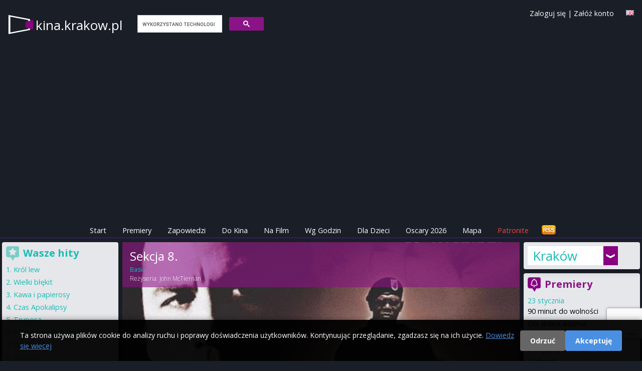

--- FILE ---
content_type: text/html; charset=utf-8
request_url: https://www.kina.krakow.pl/film/sekcja-8.html
body_size: 79494
content:
<!DOCTYPE html>
<html>
<head>
  <title>
    Sekcja 8. - kina.krakow.pl
  </title>

  <meta name="viewport" content="width=device-width, initial-scale=1.0">

  <!-- Resource hints to reduce CLS -->
  <link rel="preconnect" href="https://fonts.googleapis.com">
  <link rel="preconnect" href="https://fonts.gstatic.com" crossorigin>
  <link rel="preconnect" href="https://cdn.jsdelivr.net">
  <link rel="preconnect" href="https://cdnjs.cloudflare.com">
  <link rel="preconnect" href="https://www.google.com">

  <link href="https://cdn.jsdelivr.net/npm/tailwindcss@2.2.19/dist/tailwind.min.css" rel="stylesheet"/>
  <link href="https://cdnjs.cloudflare.com/ajax/libs/font-awesome/6.5.1/css/all.min.css" rel="stylesheet" crossorigin="anonymous"/>

  <link rel="icon" type="image/x-icon" href="https://as.repertuary.pl/favicon.ico" />
    <link href="https://www.kina.krakow.pl/film/sekcja-8.html" rel="canonical"/>
      <link href="/film/sekcja-8.html" hreflang="pl" rel="alternate"/>
      <link href="/en/film/sekcja-8.html" hreflang="en" rel="alternate"/>
      <meta content="all, follow" name="robots"/>
    <link href="/zapowiedzi.atom" rel="alternate" title="Premiery filmowe w Polsce" type="application/atom+xml"/>
  <link rel="stylesheet" href="https://as.repertuary.pl/assets/application_modern-7c536334ed5a081e02116d8a1571dbc73e7ebb547d21efb0a55ed5f3690587a2.css" media="all" />
  <meta charset="UTF-8">
  <meta content="pl" name="Language"/>
  <meta content="pl" http-equiv="Content-Language"/>
  <meta content="Sekcja 8.,Basic,w Krakowie,Kraków,repertuar,kino,repertuar kin,film,cinema" name="keywords"/>
  <link href="/images/k2.ico" rel="SHORTCUT ICON"/>
  <meta content="Maciej Książek, Szymon Kurcab" name="Author"/>
  <meta content="Ruby on Rails" name="Generator"/>
  <meta content="none" name="msapplication-config"/>

    <!-- Google tag (gtag.js) with Consent Mode v2 -->
  <script>
      window.dataLayer = window.dataLayer || [];
      function gtag(){dataLayer.push(arguments);}

      // Set default consent mode (before loading gtag)
      gtag('consent', 'default', {
        'analytics_storage': 'denied',
        'ad_storage': 'denied',
        'ad_user_data': 'denied',
        'ad_personalization': 'denied',
        'wait_for_update': 2000
      });

      // Check for existing consent on page load
      var consentCookie = document.cookie.split(';').find(function(c) { return c.trim().startsWith('cookie_consent='); });
      if (consentCookie) {
        var consent = consentCookie.split('=')[1];
        if (consent === 'accepted') {
          gtag('consent', 'update', {
            'analytics_storage': 'granted',
            'ad_storage': 'granted',
            'ad_user_data': 'granted',
            'ad_personalization': 'granted'
          });
        }
      }

      gtag('js', new Date());
      gtag('config', 'G-6W7E8FDW37');
  </script>
  <script async src="https://www.googletagmanager.com/gtag/js?id=G-6W7E8FDW37"></script>


      <!-- ads_provider_key: fatchilli-->
        <!-- fatchilli as Ads provider -->
        <!--Google GPT/ADM code Fatchilli -->
<script type="text/javascript" async="async" src="https://securepubads.g.doubleclick.net/tag/js/gpt.js"></script>
<script type="text/javascript">
    window.googletag = window.googletag || { cmd: [] };
    window.googletag.cmd.push(function () {
        window.googletag.pubads().enableSingleRequest();
    });
</script>

<!-- Protag Site config -->

<!--protag_config_s: www.kina.krakow.pl -->

<script type="text/javascript" async="async" src="https://protagcdn.com/s/www.kina.krakow.pl/site.js"></script>
<script type="text/javascript">
    window.protag = window.protag || { cmd: [] };
    window.protag.config = { s:'www.kina.krakow.pl', childADM: '22288545186', l: 'FbM3ys2m' };
    window.protag.cmd.push(function () {
        window.protag.pageInit();
    });
</script>


    <script async src="https://fundingchoicesmessages.google.com/i/pub-0646463426407869?ers=1" nonce="RKjEnYEsEF_lAtALOI4DVg"></script>
<script nonce="RKjEnYEsEF_lAtALOI4DVg">(function () {
    function signalGooglefcPresent() {
        if (!window.frames['googlefcPresent']) {
            if (document.body) {
                const iframe = document.createElement('iframe');
                iframe.style = 'width: 0; height: 0; border: none; z-index: -1000; left: -1000px; top: -1000px;';
                iframe.style.display = 'none';
                iframe.name = 'googlefcPresent';
                document.body.appendChild(iframe);
            } else {
                setTimeout(signalGooglefcPresent, 0);
            }
        }
    }

    signalGooglefcPresent();
})();</script>


  <link href="https://fonts.googleapis.com/css?family=Open+Sans:400,300,600,700&amp;subset=latin,latin-ext&amp;display=swap" rel="stylesheet" type="text/css" />
  <link href="/assets/repertuary_iphone_icon_57.png" rel="apple-touch-icon" />

  <script>
//<![CDATA[
// importmap JS start here
//]]>
</script>
<script type="importmap" data-turbo-track="reload">{
  "imports": {
    "new_application": "https://as.repertuary.pl/assets/new_application-503fbe54ffcd323a855f59d59e19f0bee37d8b30125647899db05a7a8df18e7d.js",
    "new_admin": "https://as.repertuary.pl/assets/new_admin-017bbfd46448595cd7e3247cb7ec47cd59afa979aef7caf415e6b3d0de71e2d1.js",
    "jquery": "https://ga.jspm.io/npm:jquery@3.6.0/dist/jquery.js",
    "underscore": "https://cdn.jsdelivr.net/npm/underscore@1.13.2/underscore-esm-min.js",
    "angular": "https://ga.jspm.io/npm:angular@1.5.8/index.js",
    "@rails/ujs": "https://ga.jspm.io/npm:@rails/ujs@7.0.1/lib/assets/compiled/rails-ujs.js",
    "bierzyk-js/chat": "https://as.repertuary.pl/assets/bierzyk-js/chat-34659b83900ede56db3ad9fa78f548fcbdeb3d75442e0be38524b14ff2a97107.js",
    "bierzyk-js/comments": "https://as.repertuary.pl/assets/bierzyk-js/comments-0e9f88b81ef19adf5990b5e588762414df976f294e70152b7699834255c31cf1.js",
    "bierzyk-js/google_adsense_checker": "https://as.repertuary.pl/assets/bierzyk-js/google_adsense_checker-ff0eaab2637988cf05200cce2083f84a7efed52e0fe853a0789b9b4028188973.js",
    "bierzyk-js": "https://as.repertuary.pl/assets/bierzyk-js/index-dbbe5b25bed21192923a843a95ff4d222780f15890bf6423908a8792e14b71d5.js",
    "bierzyk-js/others": "https://as.repertuary.pl/assets/bierzyk-js/others-f149e238f71dc7c93527fd674d7a5957ee39c82178c8fcc839953bfc28940b07.js",
    "bierzyk-js/preview": "https://as.repertuary.pl/assets/bierzyk-js/preview-5eb20bb347dcebbc35c68d79c1a2d6de426b8c455b305e5778618036245c6ce1.js",
    "bierzyk-js/rails_ujs": "https://as.repertuary.pl/assets/bierzyk-js/rails_ujs-df2431271a364f898392590ec6352260be79109cc2c8594576aef935883ab21f.js",
    "bierzyk-js/rating": "https://as.repertuary.pl/assets/bierzyk-js/rating-de4187ad89b453ace11516244969a61650e24b7f4f636c9db7b1fc6fcdc54047.js",
    "bierzyk-js/showtimes": "https://as.repertuary.pl/assets/bierzyk-js/showtimes-c3a040cf8362f9142439cb05f21eeb32dec6f8896997840094bf450ed5bafd9e.js",
    "bierzyk-js/sliders": "https://as.repertuary.pl/assets/bierzyk-js/sliders-4c92d55a5d580e6344067031283f5549798591eb8773568a041883839344f21d.js",
    "bierzyk-js/speech_recognition": "https://as.repertuary.pl/assets/bierzyk-js/speech_recognition-6ef6144208ba29c5825b363318a512ddd96f7d871b9b0d116e4757ba8d3b070d.js",
    "bierzyk-js/tickets": "https://as.repertuary.pl/assets/bierzyk-js/tickets-5b28f908ceadcad95c20ac67711daa8e8fc25172a6b7bd3c068d4bdf01b28a38.js",
    "custom/hello": "https://as.repertuary.pl/assets/custom/hello-c7e7c0873352f8bb1c9f07cb7d402d0f0678dcc1c8b553e2e02aa78ac227bc10.js",
    "custom/hello2": "https://as.repertuary.pl/assets/custom/hello2-2e4b7cfeb69c57d35394c631b64eb6290b15dcdc226cd55e083322b9ed29a337.js",
    "custom": "https://as.repertuary.pl/assets/custom/index-59d1056ca340a98908a5c4fbc0e0d243f092aca40a5470f22a6bf92f9bd28323.js",
    "admin-js/assets_testing": "https://as.repertuary.pl/assets/admin-js/assets_testing-166b15309240df8aedfa22085f536c82d1c1971cf3074cbde8ca666b482e5ecf.js",
    "admin-js/awards_edit": "https://as.repertuary.pl/assets/admin-js/awards_edit-fd86e4bbbcb0785e995a0db3b28013dfe0782936e77dfdcb2fdbef182f4a8dcc.js",
    "admin-js/film_edit": "https://as.repertuary.pl/assets/admin-js/film_edit-f3a7208a3eaedb91ef06781efa3b187b633b1c76026252dfd08d314745ad8147.js",
    "admin-js/film_parser": "https://as.repertuary.pl/assets/admin-js/film_parser-c551695b83de327e79394971a124a05890d5ce8c2dfe24de47216076d1d93d96.js",
    "admin-js/films_dropdown": "https://as.repertuary.pl/assets/admin-js/films_dropdown-76221bdf3403227b169e91f913b68eaa4880f79dec3b65bff813125b8de8cfbc.js",
    "admin-js/films_premieres": "https://as.repertuary.pl/assets/admin-js/films_premieres-7085ae3cb9a2bf9de9e17e857f258cb7e46bd23016e49f7f6b7e7a9ac874ae1a.js",
    "admin-js": "https://as.repertuary.pl/assets/admin-js/index-10303f94d1f091e5a68036e1680489196c409da37a8b025921283b6ee266aab4.js",
    "admin-js/prices": "https://as.repertuary.pl/assets/admin-js/prices-9a02f3598bba538dc93ceda45a93b38afc571f3412abf330005c65ce35802eb5.js",
    "admin-js/rails_ujs": "https://as.repertuary.pl/assets/admin-js/rails_ujs-7ea4cc7f65a57af6304bcb0aace3c66dbb53d68e4123c306267f29a97d2de2c0.js",
    "admin-js/repscraper_calendar": "https://as.repertuary.pl/assets/admin-js/repscraper_calendar-629c0d6f19566d2b6c28f0979c0a18ccea7c91cfd4c9fa46c3b8fbc3e177a6f7.js"
  }
}</script>
<link rel="modulepreload" href="https://as.repertuary.pl/assets/new_application-503fbe54ffcd323a855f59d59e19f0bee37d8b30125647899db05a7a8df18e7d.js">
<script src="https://as.repertuary.pl/assets/es-module-shims.min-d28b66cfdf07ce1f8feb37aa56917aafb85fe6cc3104fd5e29115acf851da2e4.js" async="async" data-turbo-track="reload"></script>
<script type="module">import "new_application"</script>
<script>
//<![CDATA[
// importmap JS end here
//]]>
</script>

  <meta name="verify-v1" content="cT+vQqh4pxbb9a5YEb8lePePUJ+JU8tHZsybc4xlFck=">
    <meta content="app-id=365782023" name="apple-itunes-app"/>
    <meta content="Sekcja 8." property="og:title"/>
    <meta content="Repertuary.pl" property="og:site_name"/>
      <meta content="https://repertuary.pl/images/dbimages/fi_2994_0_sekcja8.jpeg" property="og:image"/>
      <meta content="movie" property="og:type"/>
    <meta content="https://repertuary.pl/film/2994.html" property="og:url"/>
    <meta content=" Zawsze istnieją dwie prawdy: ta, którą widzimy i ta, która się za nią kryje. Jedna udaje rzeczywistość, druga jest nią. To zdanie w doskonały sposób podsumowuje przesłanie „Sekcji 8” . Tak, jak w filmie..." property="og:description"/>
    <meta content="pl_PL" property="og:locale"/>
    <meta content="410450189114" property="fb:admins"/>
  <script src="https://www.google.com/recaptcha/api.js"></script>
  <meta name="csrf-param" content="authenticity_token" />
<meta name="csrf-token" content="44nVR2R1ubTd_dcWOHzIt9ObeJHCvOYl7Omb3-BubZNVALxFG-h2xwOOX0sMNvCi_NzuouSt-f6CvUiJKnFW7g" />
</head>
<body class="unknown chrome modern mac webkit" data-language="pl">
  <div id="fb-root"></div>
<script>(function(d, s, id) {
  var js, fjs = d.getElementsByTagName(s)[0];
  if (d.getElementById(id)) return;
  js = d.createElement(s); js.id = id;
  js.src = "//connect.facebook.net/pl_PL/sdk.js#xfbml=1&appId=154849264596210&version=v2.0";
  fjs.parentNode.insertBefore(js, fjs);
}(document, 'script', 'facebook-jssdk'));</script>


  <div id="fb-root"></div>

  <style>
  #cookie-consent-banner {
    position: fixed;
    bottom: 0;
    left: 0;
    right: 0;
    background: rgba(0, 0, 0, 0.95);
    color: #fff;
    padding: 20px;
    z-index: 10000;
    display: none;
    box-shadow: 0 -2px 10px rgba(0,0,0,0.3);
  }
  #cookie-consent-banner.show {
    display: block;
  }
  #cookie-consent-banner .container {
    max-width: 1200px;
    margin: 0 auto;
    display: flex;
    align-items: center;
    justify-content: space-between;
    flex-wrap: wrap;
    gap: 15px;
  }
  #cookie-consent-banner .message {
    flex: 1;
    min-width: 300px;
  }
  #cookie-consent-banner .message p {
    margin: 0;
    font-size: 14px;
    line-height: 1.5;
  }
  #cookie-consent-banner .message a {
    color: #4a90e2;
    text-decoration: underline;
  }
  #cookie-consent-banner .buttons {
    display: flex;
    gap: 10px;
    flex-wrap: wrap;
  }
  #cookie-consent-banner button {
    padding: 10px 20px;
    border: none;
    border-radius: 4px;
    cursor: pointer;
    font-size: 14px;
    font-weight: bold;
    transition: opacity 0.2s;
  }
  #cookie-consent-banner button:hover {
    opacity: 0.9;
  }
  #cookie-consent-accept {
    background: #4a90e2;
    color: #fff;
  }
  #cookie-consent-decline {
    background: #666;
    color: #fff;
  }
  @media (max-width: 768px) {
    #cookie-consent-banner .container {
      flex-direction: column;
      text-align: center;
    }
    #cookie-consent-banner .message {
      min-width: auto;
    }
  }
</style>

<div id="cookie-consent-banner">
  <div class="container">
    <div class="message">
      <p>
        Ta strona używa plików cookie do analizy ruchu i poprawy doświadczenia użytkowników. Kontynuując przeglądanie, zgadzasz się na ich użycie.
        <a href="/privacy" target="_blank">Dowiedz się więcej</a>
      </p>
    </div>
    <div class="buttons">
      <button id="cookie-consent-decline">Odrzuć</button>
      <button id="cookie-consent-accept">Akceptuję</button>
    </div>
  </div>
</div>

<script>
(function() {
  var banner = document.getElementById('cookie-consent-banner');
  var acceptBtn = document.getElementById('cookie-consent-accept');
  var declineBtn = document.getElementById('cookie-consent-decline');

  // Check if consent has already been given
  function getCookie(name) {
    var value = '; ' + document.cookie;
    var parts = value.split('; ' + name + '=');
    if (parts.length === 2) return parts.pop().split(';').shift();
  }

  function setCookie(name, value, days) {
    var expires = '';
    if (days) {
      var date = new Date();
      date.setTime(date.getTime() + (days * 24 * 60 * 60 * 1000));
      expires = '; expires=' + date.toUTCString();
    }
    document.cookie = name + '=' + (value || '') + expires + '; path=/; SameSite=Lax';
  }

  function updateConsent(accepted) {
    if (typeof gtag === 'function') {
      gtag('consent', 'update', {
        'analytics_storage': accepted ? 'granted' : 'denied',
        'ad_storage': accepted ? 'granted' : 'denied',
        'ad_user_data': accepted ? 'granted' : 'denied',
        'ad_personalization': accepted ? 'granted' : 'denied'
      });
    }
  }

  // Show banner if no consent cookie exists
  var consent = getCookie('cookie_consent');
  if (!consent) {
    banner.className = 'show';
  }

  acceptBtn.addEventListener('click', function() {
    setCookie('cookie_consent', 'accepted', 365);
    updateConsent(true);
    banner.style.display = 'none';
  });

  declineBtn.addEventListener('click', function() {
    setCookie('cookie_consent', 'declined', 365);
    updateConsent(false);
    banner.style.display = 'none';
  });
})();
</script>


  <header class="p-4 md:pb-1 pb-0 mb-1 w-full top-0 z-50 border-b border-purple-900">
  <a id="top"></a>
  <div class="container mx-auto flex flex-wrap justify-between items-center relative">
    <div class="flex items-center logo_solo mr-4">
      <!-- Page name -->
      <span class="page_name hidden md:block">
        <a href="/">
          kina.krakow.pl
        </a>
      </span>
      <span class="page_name block md:hidden">
        <a href="/">
          kina<span class="brand">.krakow.pl</small>
        </a>
      </span>
      <!-- Search Form -->
      <div id="search_form" class="hidden md:block ml-4">
        <script>
  (function() {
    var cx = '002619818868279938454:_gg6f04bmsw';
    var gcse = document.createElement('script');
    gcse.type = 'text/javascript';
    gcse.async = true;
    gcse.src = 'https://cse.google.com/cse.js?cx=' + cx;
    var s = document.getElementsByTagName('script')[0];
    s.parentNode.insertBefore(gcse, s);
  })();
</script>
<gcse:search linkTarget="_self" as_sitesearch="www.kina.krakow.pl"></gcse:search>
      </div>
    </div>
    <!-- Facebook Like -->
    <div class="for_fb_like absolute right-0" style="top: 40px;">
      <div class="fb-like" data-href="https://www.facebook.com/pages/Repertuarypl/410450189114" data-layout="button_count" data-action="like" data-show-faces="true" data-share="false"></div>
    </div>
    <!-- Language Flag -->
    <div class="ml-1 mt-1 absolute top-0 right-0">
          <a title="English version" href="/en/film/sekcja-8.html"><img width="16" height="11" src="https://as.repertuary.pl/i/lang_gb.png" /></a>

    </div>
    <div class="ml-1 absolute top-0 right-10 hidden md:block user-info">
        <a class="signin" id="signin_link" href="/profil/login">Zaloguj się</a>
        |
        <a class="signup" id="signup_link" href="/profil/rejestracja">Załóż konto</a>
    </div>
  </div>
  <!-- ADS: protag-header -->
    <!-- fatchilli - protag ad: protag-header -->
  <div id="protag-header"></div>
  <script type="text/javascript">
      window.googletag = window.googletag || { cmd: [] };
      window.protag = window.protag || { cmd: [] };
      window.protag.cmd.push(function () {
          window.protag.display("protag-header");
      });
  </script>
  <!-- END: fatchilli - protag ad: protag-header -->



  <div class="container mx-auto mt-4 flex justify-between items-center">
  <div class="md:hidden p-2 text-white bg-purple-900" id="current-selection">Film</div>
  <!-- Burger Icon for Mobile -->
  <div class="block md:hidden">
    <button id="burger-icon" class="text-white focus:outline-none">
      <svg class="w-6 h-6" fill="none" stroke="currentColor" viewBox="0 0 24 24" xmlns="https://www.w3.org/2000/svg">
        <path stroke-linecap="round" stroke-linejoin="round" stroke-width="2" d="M4 6h16M4 12h16m-7 6h7"></path>
      </svg>
    </button>
  </div>
</div>

<nav class="container mx-auto text-center hidden md:flex md:justify-center" id="navbar">
  <ul class="flex flex-col md:flex-row space-y-2 md:space-y-0 md:space-x-4 w-full md:w-auto">
    <li><a class="text-white p-2 " href="/">Start</a></li>
    <li><a class="text-white p-2 " href="/premieres">Premiery</a></li>
    <li><a class="text-white p-2 " href="/coming_soon">Zapowiedzi</a></li>
    <li><a class="text-white p-2 " href="/cinema_program/by_cinema">Do Kina</a></li>
    <li><a class="text-white p-2 " href="/cinema_program/by_movie">Na Film</a></li>
    <li><a class="text-white p-2 " href="/cinema_program/by_hour">Wg Godzin</a></li>
    <li><a class="text-white p-2 " href="/cinema_program/for_kids">Dla Dzieci</a></li>
    <li><a class="text-white p-2 " href="/oscars">Oscary 2026</a></li>
    <li><a class="text-white p-2 " href="/kino/map">Mapa</a></li>
    <li><a target="_blank" class="text-red-500 p-2" href="https://patronite.pl/repertuary-pl">Patronite</a></li>
    <li class="text-white md:hidden">
        <a class="signin" id="signin_link" href="/profil/login">Zaloguj się</a>
        |
        <a class="signup" id="signup_link" href="/profil/rejestracja">Załóż konto</a>
    </li>
    <li class="hidden md:block ml-auto">
      <a href="/coming_soon.atom" title="Subskrybuj zapowiedzi - ATOM">
        <img alt="Subskrybuj wiadomości" id="rss" src="/i/rss.png" width="32" height="21"/>
      </a>
    </li>
  </ul>
</nav>
<script>
    // Toggle navbar visibility
    document.getElementById('burger-icon').addEventListener('click', () => {
        document.getElementById('navbar').classList.toggle('hidden');
    });
</script>
</header>
<div class="container mx-auto flex flex-col md:flex-row">
  <!-- Center - Main Column -->
  <main class="w-full md:w-2/3 p-1 flex flex-col space-y-2 order-1 md:order-2">
        <section>
      <div class='' id='fbig' style='background-image: url(https://as.repertuary.pl/images/dbimages/fi_2994_0_sekcja8.jpeg); background-position-y: 25%;'>
<div id='fbigopB'>
<div id='fbigop1B'>
<h1>
Sekcja 8.
</h1>
<strong>Basic</strong>
<br>
Reżyseria:
<a href="/pl/person/1700.html">John McTiernan</a>
</div>
</div>
<div id='filmenu'>
<span>
Idź do:
<a href="#program">repertuar kin</a>
|
<a href="#details">opis i szczegóły</a>
|
<a href="#trailer">trailer</a>
|
<a href="#comments">opinie</a>
</span>
</div>
</div>

    </section>
  <section class="bg-gray-200">
    <div id="premi" class="bg-gray-100 p-2 pb-4">
      <div id="premitop2">
        <div id="premit">
          <span id="program"></span>
          <h2 id="ha2">
            Repertuar filmu
            <strong>
              &quot;Sekcja 8.&quot;
            </strong>
            w Krakowie
          </h2>
        </div>
      </div>
      <div id="repkal">
        <table class="calendar">
  <tr>
    <th colspan="8"> Wybierz dzień </th>
  </tr>
  <tr>
      <td class="active  Tuesday" >
        
        <a rel="nofollow" data-remote="true" data-method="post" href="/settings/set_day/0">Wt<br> 27 01</a>
      </td>
      <td class=" Wednesday" >
        
        <a rel="nofollow" data-remote="true" data-method="post" href="/settings/set_day/1">Śr<br> 28 01</a>
      </td>
      <td class=" Thursday" >
        
        <a rel="nofollow" data-remote="true" data-method="post" href="/settings/set_day/2">Czw<br> 29 01</a>
      </td>
      <td class=" Friday" >
        
        <a rel="nofollow" data-remote="true" data-method="post" href="/settings/set_day/3">Pt<br> 30 01</a>
      </td>
      <td class=" Saturday" >
        
        <a rel="nofollow" data-remote="true" data-method="post" href="/settings/set_day/4">Sb<br> 31 01</a>
      </td>
      <td class=" Sunday" >
        
        <a rel="nofollow" data-remote="true" data-method="post" href="/settings/set_day/5">Nd<br> 1 02</a>
      </td>
      <td class=" Monday" >
        
        <a rel="nofollow" data-remote="true" data-method="post" href="/settings/set_day/6">Pn<br> 2 02</a>
      </td>
  </tr>
</table>

      </div>
            <div id="brakrep">
    <p class="notice">
  Brak repertuaru dla
    filmu
    "Sekcja 8."
    <strong> na dziś.</strong><br />

    Wybierz inny dzień z kalendarza powyżej.
</p>

  </div>


      <!-- ADS: protag-in_content -->
        <!-- fatchilli - protag ad: protag-in_content -->
  <div id="protag-in_content"></div>
  <script type="text/javascript">
      window.googletag = window.googletag || { cmd: [] };
      window.protag = window.protag || { cmd: [] };
      window.protag.cmd.push(function () {
          window.protag.display("protag-in_content");
      });
  </script>
  <!-- END: fatchilli - protag ad: protag-in_content -->



        <div class="ofilmie" id="details">
          <div id='filmfoto'>
<a popup="Plakat filmu Sekcja 8. height=400,width=600" title="Plakat filmu Sekcja 8." href="https://as.repertuary.pl/images/dbimages/fi_2994_0_sekcja8.jpeg"><img alt="Plakat filmu Sekcja 8." align="right" class="film_poster" width="150" height="225" src="https://as.repertuary.pl/images/dbimages/fi_2994_0_m150fi_2994_0_sekcja8.jpeg" /></a>
</div>
<div id='filmopis'>
<strong>
Tytuł oryginalny:
</strong>
Basic
<br>
<strong>Czas trwania:</strong>
98
min.
<br>
<strong>
Produkcja:
</strong>
USA / Kanada
, 2003
<br>
<strong>
Premiera:
</strong>
25 lipca 2003
<br>
<strong>
Dystrybutor filmu:
</strong>
Monolith
<br>
<br>
<strong>
Reżyseria:
</strong>
<a rel="nofollow" href="/pl/person/1700.html">John McTiernan</a>
<br>
<strong>
Obsada:
</strong>
<a href="/pl/person/844.html">John Travolta</a>, <a href="/pl/person/1368.html">Connie Nielsen</a>, <a href="/pl/person/88.html">Samuel L. Jackson</a>
<br>
<div class='description'>
<p> Zawsze istnieją dwie prawdy: ta, którą widzimy i ta, która się za nią kryje. Jedna udaje rzeczywistość, druga jest nią. To zdanie w doskonały sposób podsumowuje przesłanie „Sekcji 8” . Tak, jak w filmie „Rashomon” Kurosawy, przebieg zdarzeń postrzegany z perspektywy wielu osób może być krańcowo różny. Ten fakt uświadamia nam, że prawda jest relatywna, a manipulowanie faktami zależy wyłącznie od dobrej woli obserwującego zdarzenie.  I właśnie w „Sekcji 8” widz zostaje poddany, w dobrym tego słowa znaczeniu, manipulacji. Konstrukcję filmu można porównać do misternie skonstruowanej pułapki na nasze przekonania i wyobrażenia o tym jak potoczy się dalej akcja. Tej manipulacji poddajemy się z przyjemnością tym większą, że na ekranie po raz pierwszy od czasów „Pulp Fiction” możemy obserwować wspaniały duet aktorski: Johna Travoltę i Samuela L. Jacksona. 
<br />Co kryje się za tajemniczą Sekcją 8? Pozostawiamy Państwu przyjemność rozwiązania tej zagadki...
</p>
</div>
<br>
<div class='film_ratings'>
<div id='ocenaall'>
Średnia ocena:
<strong id='ocena'>
5.0
</strong>
<br>
<img alt='rating 5.0' src='/i/ocena_1.png'>
<img alt='rating 5.0' src='/i/ocena_1.png'>
<img alt='rating 5.0' src='/i/ocena_1.png'>
<img alt='rating 5.0' src='/i/ocena_1.png'>
<img alt='rating 5.0' src='/i/ocena_1.png'>
<img alt='rating 5.0' src='/i/ocena_0.png'>
<img alt='rating 5.0' src='/i/ocena_0.png'>
<img alt='rating 5.0' src='/i/ocena_0.png'>
<img alt='rating 5.0' src='/i/ocena_0.png'>
<img alt='rating 5.0' src='/i/ocena_0.png'>
<br>
<small>
Oceniono <strong>1637</strong> razy.
|
<a href='#' id='enable_ratings'>
Oceń film
</a>
<div id='rate_movie' style='display: none;'>
<a class='rate_movie' data-rate='1' href='#'>
<img alt='-' src='/images/rating_star_small_grey.gif'>
</a>
<a class='rate_movie' data-rate='2' href='#'>
<img alt='-' src='/images/rating_star_small_grey.gif'>
</a>
<a class='rate_movie' data-rate='3' href='#'>
<img alt='-' src='/images/rating_star_small_grey.gif'>
</a>
<a class='rate_movie' data-rate='4' href='#'>
<img alt='-' src='/images/rating_star_small_grey.gif'>
</a>
<a class='rate_movie' data-rate='5' href='#'>
<img alt='-' src='/images/rating_star_small_grey.gif'>
</a>
<a class='rate_movie' data-rate='6' href='#'>
<img alt='-' src='/images/rating_star_small_grey.gif'>
</a>
<a class='rate_movie' data-rate='7' href='#'>
<img alt='-' src='/images/rating_star_small_grey.gif'>
</a>
<a class='rate_movie' data-rate='8' href='#'>
<img alt='-' src='/images/rating_star_small_grey.gif'>
</a>
<a class='rate_movie' data-rate='9' href='#'>
<img alt='-' src='/images/rating_star_small_grey.gif'>
</a>
<a class='rate_movie' data-rate='10' href='#'>
<img alt='-' src='/images/rating_star_small_grey.gif'>
</a>
</div>
<br>
</small>
<form id="rating_form" style="display: none;" action="/pl/films/sekcja-8/rating" accept-charset="UTF-8" method="post"><input type="hidden" name="authenticity_token" value="W9pDH2evS-ClMHJze4mxgOI0Lf4HrsB7jSHRQp6Nep_bYOIZMFaB2Ey1BjffNVKjxLGgBbKtvhQd57ekBAUR6A" autocomplete="off" /><input type="hidden" name="value" id="value" value="" class="film_rating_value" autocomplete="off" />
<input type="hidden" name="film_id" id="film_id" value="2994" class="film_id" autocomplete="off" />
</form></div>


</div>
<div class='fb_buttons'>
<div class='fb-like' data-action='like' data-href='https://repertuary.pl/film/2994.html' data-layout='button_count' data-share='true' data-show-faces='true'></div>
</div>
</div>

        </div>
        

      <!-- ADS: protag-in_content_1 -->
        <!-- fatchilli - protag ad: protag-in_content_1 -->
  <div id="protag-in_content_1"></div>
  <script type="text/javascript">
      window.googletag = window.googletag || { cmd: [] };
      window.protag = window.protag || { cmd: [] };
      window.protag.cmd.push(function () {
          window.protag.display("protag-in_content_1");
      });
  </script>
  <!-- END: fatchilli - protag ad: protag-in_content_1 -->



      
        <div class="ofilmie" id="comments">
          <h2>
Wasze opinie
</h2>
<div class='opinia'>
<div class='opiuser'>
Mirriam
6. października 2003, 16:42
</div>
<br>
<p>EXCELLENT !!!
<br>Filmik jest naprawdę
superowy, wszystko jest tu
dokładnie pomieszane i
poplątane, a na dodatek te
zaskakujące zakończenie!!!
Potrzeba tutaj dokładnego
skupienia na treści, aby
rozwikłać cały ten wielki supeł
jaki powstaje podczas trwania
filmu.  [...]</p>

</div>
<div class='opinia'>
<div class='opiuser'>
Magdzia
31. sierpnia 2003, 23:42
</div>
<br>
<p>supeeer!!
<br>szczerze polecam!!!!!!
chyba najlepszy film na jakim
ostatnio bylam naprawde
supeeeeer!! fakt ze jest pare
niejasnosci ale widac o to
chodzilo...</p>

</div>
<div class='opinia'>
<div class='opiuser'>
<a href="/pl/u/1935">dw</a>
10. sierpnia 2003, 2:27
</div>
<br>
<p>:)
<br>mówiąc krótko: warto
zobaczyć. naprawdę warto.</p>

</div>
<div class='opinia'>
<div class='opiuser'>
eM
31. lipca 2003, 15:10
</div>
<br>
<p>Ten film to oszustwo...
<br>O nic nie chodziło! 
<br>Doskonale ujęła to
recenzentka filmweb.pl -
"kolejne zwroty wymyślane na
zasadzie: a, zakręćmy tu jeszcze
raz, może będzie fajnie, a jak
nie, to przynajmniej zrobimy
widza w jajo". Po końcowej
"rewelacji", jak człowiek
zastanowi się nad przebiegiem
całej fabuły filmu, to okazuje
się, że było w niej mnóstwo luk
na tyle poważnych, że scenariusz
nijak nie chce trzymać się kupy.
Odnoszę wrażenie, że scenarzysta
nie przeczytał ni razu swego
"dzieła" po jego ukończeniu.
</p>

<p>Mimo to polecam w celu
potrenowania mózgownicy przy
wyszukiwaniu tychże dziur
;-)</p>

</div>
<div class='opinia'>
<div class='opiuser'>
kamikazek
30. lipca 2003, 10:33
</div>
<br>
<p>do djkrogoth
<br>a mozesz napisac o co
chodzilo?
<br>nie moge zajarzyc
<br>swoja droga nie wiedzialem
ze tak kiepsko u mnie z
"jarzeniem" :)
<br>bardzo prosze, napisz</p>

</div>
<div class='opinia'>
<div class='opiuser'>
djkrogoth
29. lipca 2003, 21:18
</div>
<br>
<p>dobry
<br>"jak u licha pozwolili tak
szybko odejść temu żołnierzowi
po tym jak niby wyśpiewał już
wszystko - przecież był jedynym
ocalałym, nie mieli ciał, wciąż
potrzebne były wyjaśnienia, a on
tak po prostu wsiadł do jeepa i
pojechali" &amp;lt;- wcale nie
tak bylo... polecam obejrzenie
filmu jeszcze raz :)</p>

</div>
<div class='opinia'>
<div class='opiuser'>
@@@@@@@@
29. lipca 2003, 11:52
</div>
<br>
<p>polecam wszystkim
<br>film zaje*sty chociaz
strasznie zamotany. Dawno nie
widzialem tak dobrego filmu
fantastyczne ujecia kamery
podczas lotu helikoptera podczas
ulewy. nie probojcie przewidziec
konca bo i tak sie wam nie uda
:) zycze milego ogladania</p>

</div>
<div class='opinia'>
<div class='opiuser'>
<a href="/pl/u/2890">amaterasu</a>
29. lipca 2003, 8:40
</div>
<br>
<p>zaj.bisty!
<br>takie filmy to ja moge na
okrągło oglądać :D naprawdę
świetny! wiele razy zostałam
zaskoczona, a kiedy myślałam że
to już finito, rozwiązanie
wszystkich zagadek... boom!
kolejne wgięcie :D niesamowity:)
dawno nie ogladałam takiego kina
w takim stylu!! sam l.jackson
rules ;D </p>

</div>
<div class='opinia'>
<div class='opiuser'>
carlsberg
26. lipca 2003, 23:07
</div>
<br>
<p>To Lubię
<br>Rewelacyjny filmik, do
końca nie wiadomo co się
naprawdę zdarzyło i to jest git,
widok helikoptera na tle dżungli
w trakcie ulewy jest mocny, w
zasadzie tylko do jednej rzeczy
mogę się przyczepić, ci co nie
oglądali a mają zamiar niech
tego NIE czytają - jak u licha
pozwolili tak szybko odejść temu
żołnierzowi po tym jak niby
wyśpiewał już wszystko -
przecież był jedynym ocalałym,
nie mieli ciał, wciąż potrzebne
były wyjaśnienia, a on tak po
prostu wsiadł do jeepa i
pojechali - Co uciekł z bazy
wojskowej??? czy co? Dalej nie
będę pisal nie chce popsuć
zabawy ale film wart zobaczenia 
</p>

</div>
<div class='opinia'>
<div class='opiuser'>
boxxer
26. lipca 2003, 12:20
</div>
<br>
<p>SUPER!
<br>bardzo dobry film, polecam
wszystkim, dziwne tlumaczenie
tytulu, film zaskakujacy,
zdecydowanie wybiore sie jeszcze
raz!</p>

</div>

<h2>
Dodaj nowy komentarz
<strong>
Sekcja 8.
</strong>
</h2>

        </div>
        <div class="ofilmie" id="add_comment">
          <script src='https://www.google.com/recaptcha/api.js?render=6LfVEtgoAAAAANXOBVoWFijbprW8yGnOZVZJAT0k'></script>
<div class='notice' id='comment_errors_box'></div>
<div class='notice error' id='comment_success_box'>

</div>
<form id="comment_add_form" action="/comments?film_id=2994" accept-charset="UTF-8" method="post"><input type="hidden" name="authenticity_token" value="N1yJoso4RqgRYGGfL9wh6sB3VK2eAxcy2-A3DtSP41W0JyJiOjf4HbAcG6yauK9m8Fzr_LxUYVjRDUhn9zMDKw" autocomplete="off" />Twoja opinia o filmie:
<br>
<textarea name='comment_content'></textarea>
<br>
<label for='podpis'>
Twój podpis:
</label>
<input type="text" name="comment_signature" id="podpis" value="" />
<input type="image" name="commit" value="dodaj" src="/i/dodaj.jpg" id="dodaj" data-disable-with="dodaj" />
</form>
        </div>
    </div>
      <div class="for-fb-like-box">
        <div class="fb-like-box bg-gray-100" data-colorscheme="light" data-header="false" data-href="https://www.facebook.com/pages/Repertuarypl/410450189114" data-show-border="false" data-show-faces="true" data-stream="false" data-width="400"></div>
      </div>
  </section>

  </main>
  <!-- Right Column -->
  <aside class="w-full md:w-1/5 p-1 flex flex-col space-y-2 order-2 md:order-3">
    <!-- Cities browser only -->
    <div class="p-2 rounded shadow-lg bg-gray-200 v2 cities-container items-center hidden md:block">
      <div class="cities_placeholder">
    <div class="choose-city">
      <a href="#" onclick="return false;" title="Repertuar kin w innych miastach">
        Kraków
      </a>
    </div>
    <div class="cities">
      <div class="column">
            <a title="Repertuar kin Białystok" href="https://bialystok.repertuary.pl/">Białystok</a>
          <br/>
            <a title="Repertuar kin Bielsko-Biała" href="https://bielsko-biala.repertuary.pl/">Bielsko-Biała</a>
          <br/>
            <a title="Repertuar kin Bydgoszcz" href="https://bydgoszcz.repertuary.pl/">Bydgoszcz</a>
          <br/>
            <a title="Repertuar kin Bytom" href="https://bytom.repertuary.pl/">Bytom</a>
          <br/>
            <a title="Repertuar kin Częstochowa" href="https://czestochowa.repertuary.pl/">Częstochowa</a>
          <br/>
            <a title="Repertuar kin Dąbrowa Górnicza" href="https://dabrowa-gornicza.repertuary.pl/">Dąbrowa Górnicza</a>
          <br/>
            <a title="Repertuar kin Gdańsk" href="https://gdansk.repertuary.pl/">Gdańsk</a>
          <br/>
            <a title="Repertuar kin Gdynia" href="https://gdynia.repertuary.pl/">Gdynia</a>
          <br/>
            <a title="Repertuar kin Gliwice" href="https://gliwice.repertuary.pl/">Gliwice</a>
          <br/>
            <a title="Repertuar kin Jaworzno" href="https://jaworzno.repertuary.pl/">Jaworzno</a>
          <br/>
            <a title="Repertuar kin Katowice" href="https://katowice.repertuary.pl/">Katowice</a>
          <br/>
            <a title="Repertuar kin Kielce" href="https://kielce.repertuary.pl/">Kielce</a>
          <br/>
            <strong>
              <a title="Repertuar kin Kraków" href="https://kino.krakow.pl/">Kraków</a>
            </strong>
          <br/>
            <a title="Repertuar kin Lublin" href="https://lublin.repertuary.pl/">Lublin</a>
          <br/>
            <a title="Repertuar kin Łódź" href="https://lodz.repertuary.pl/">Łódź</a>
          <br/>
            <a title="Repertuar kin Olsztyn" href="https://olsztyn.repertuary.pl/">Olsztyn</a>
          <br/>
      </div>
      <div class="column second">
              <a title="Repertuar kin Lublin" href="https://lublin.repertuary.pl/">Lublin</a>
            <br/>
              <a title="Repertuar kin Łódź" href="https://lodz.repertuary.pl/">Łódź</a>
            <br/>
              <a title="Repertuar kin Olsztyn" href="https://olsztyn.repertuary.pl/">Olsztyn</a>
            <br/>
              <a title="Repertuar kin Poznań" href="https://poznan.repertuary.pl/">Poznań</a>
            <br/>
              <a title="Repertuar kin Radom" href="https://radom.repertuary.pl/">Radom</a>
            <br/>
              <a title="Repertuar kin Ruda Śląska" href="https://ruda-slaska.repertuary.pl/">Ruda Śląska</a>
            <br/>
              <a title="Repertuar kin Rybnik" href="https://rybnik.repertuary.pl/">Rybnik</a>
            <br/>
              <a title="Repertuar kin Rzeszów" href="https://rzeszow.repertuary.pl/">Rzeszów</a>
            <br/>
              <a title="Repertuar kin Sopot" href="https://sopot.repertuary.pl/">Sopot</a>
            <br/>
              <a title="Repertuar kin Sosnowiec" href="https://sosnowiec.repertuary.pl/">Sosnowiec</a>
            <br/>
              <a title="Repertuar kin Szczecin" href="https://szczecin.repertuary.pl/">Szczecin</a>
            <br/>
              <a title="Repertuar kin Toruń" href="https://torun.repertuary.pl/">Toruń</a>
            <br/>
              <a title="Repertuar kin Trójmiasto" href="https://trojmiasto.repertuary.pl/">Trójmiasto</a>
            <br/>
              <a title="Repertuar kin Warszawa" href="https://warszawa.repertuary.pl/">Warszawa</a>
            <br/>
              <a title="Repertuar kin Wrocław" href="https://wroclaw.repertuary.pl/">Wrocław</a>
            <br/>
              <a title="Repertuar kin Zabrze" href="https://zabrze.repertuary.pl/">Zabrze</a>
            <br/>
      </div>
    </div>
</div>

    </div>
    <!-- Premiers -->
      <div class="p-2 rounded shadow-lg bg-gray-200 v2">
        <img src="/i/ico_prem.png" width="26" height="29" class="float-left mr-2" alt="Premiery">
        <h2 class="text-xl font-bold mb-2 v2">
          <a href="/premieres">Premiery</a>
        </h2>
              <div class="column-header">
        23 stycznia
      </div>
      <ul class="list-disc list-inside">
          <li class="mb-1">
            <a title="&quot;Mercy&quot; reż. Timur Bekmambetov" class="preview-link film" data-preview-status="film_25293" href="/film/90-minut-do-wolnosci.html">90 minut do wolności</a>
          </li>
          <li class="mb-1">
            <a title="&quot;L&#39;interet d&#39;Adam&quot; reż. Laura Wandel" class="preview-link film" data-preview-status="film_25294" href="/film/dla-dobra-adama.html">Dla dobra Adama</a>
          </li>
          <li class="mb-1">
            <a title="&quot;Lijepa vecer, lijep dan&quot; reż. Ivona Juka" class="preview-link film" data-preview-status="film_25295" href="/film/dobry-wieczor-dobry-dzien.html">Dobry wieczór, dobry dzień</a>
          </li>
          <li class="mb-1">
            <a title="&quot;Zwei Staatsanwalte&quot; reż. Sergey Loznitsa" class="preview-link film" data-preview-status="film_25296" href="/film/dwaj-prokuratorzy.html">Dwaj prokuratorzy</a>
          </li>
          <li class="mb-1">
            <a title="&quot;Hamnet&quot; reż. Chloe Zhao" class="preview-link film" data-preview-status="film_25297" href="/film/hamnet.html">Hamnet</a>
          </li>
          <li class="mb-1">
            <a title="&quot;Amelie et la metaphysique des tubes&quot; reż. Mailys Vallade" class="preview-link film" data-preview-status="film_25298" href="/film/mala-amelia.html">Mała Amelia</a>
          </li>
          <li class="mb-1">
            <a title="&quot;Return to Silent Hill&quot; reż. Christophe Gans" class="preview-link film" data-preview-status="film_25299" href="/film/powrot-do-silent-hill.html">Powrót do Silent Hill</a>
          </li>
          <li class="mb-1">
            <a title="&quot;Pets on a Train&quot; reż. Benoit Daffis" class="preview-link film" data-preview-status="film_25300" href="/film/szybcy-i-sprytni.html">Szybcy i sprytni</a>
          </li>
          <li class="mb-1">
            <a title="&quot;Wielka Warszawska&quot; reż. Bartłomiej Ignaciuk" class="preview-link film" data-preview-status="film_25301" href="/film/wielka-warszawska.html">Wielka Warszawska</a>
          </li>
          <li class="mb-1">
            <a title="&quot;Lord of the Rings: The Fellowship of the Ring (re-release)&quot; reż. Peter Jackson" class="preview-link film" data-preview-status="film_25302" href="/film/wladca-pierscieni-czesc-i-druzyna-pierscienia.html">Władca Pierścieni, Część I. Drużyna pierścienia</a>
          </li>
          <li class="mb-1">
            <a title="&quot;Lord of the Rings: The Two Towers (re-release)&quot; reż. Peter Jackson" class="preview-link film" data-preview-status="film_25303" href="/film/wladca-pierscieni-czesc-ii-dwie-wieze.html">Władca Pierścieni, Część II. Dwie wieże</a>
          </li>
          <li class="mb-1">
            <a title="&quot;Lord of the Rings: The Return of the King (re-release)&quot; reż. Peter Jackson" class="preview-link film" data-preview-status="film_25304" href="/film/wladca-pierscieni-czesc-iii-powrot-krola.html">Władca Pierścieni, Część III. Powrót króla</a>
          </li>
      </ul>
      <div class="column-header">
        16 stycznia
      </div>
      <ul class="list-disc list-inside">
          <li class="mb-1">
            <a title="&quot;28 Years Later: The Bone Temple&quot; reż. Nia DaCosta" class="preview-link film" data-preview-status="film_25285" href="/film/28-lat-pozniej-swiatynia-kosci.html">28 lat później: Świątynia kości</a>
          </li>
          <li class="mb-1">
            <a title="&quot;Bakeneko Anzu-chan&quot; reż. Yoko Kuno" class="preview-link film" data-preview-status="film_25286" href="/film/anzu-kot-duch.html">Anzu. Kot-duch</a>
          </li>
          <li class="mb-1">
            <a title="&quot;Dolphin Boy 2&quot; reż. Mohammad Kheirandish" class="preview-link film" data-preview-status="film_25287" href="/film/delfinek-i-ja-2.html">Delfinek i ja 2</a>
          </li>
          <li class="mb-1">
            <a title="&quot;Father Mother Sister Brother&quot; reż. Jim Jarmusch" class="preview-link film" data-preview-status="film_25288" href="/film/father-mother-sister-brother.html">Father Mother Sister Brother</a>
          </li>
          <li class="mb-1">
            <a title="&quot;Greenland: Migration&quot; reż. Ric Roman Waugh" class="preview-link film" data-preview-status="film_25289" href="/film/greenland-2.html">Greenland 2</a>
          </li>
          <li class="mb-1">
            <a title="&quot;Miss Moxy&quot; reż. Vincent Bal" class="preview-link film" data-preview-status="film_25313" href="/film/miss-moxy-kocia-ekipa.html">Miss Moxy. Kocia ekipa</a>
          </li>
          <li class="mb-1">
            <a title="&quot;Psoty&quot; reż. Kacper Lisowski" class="preview-link film" data-preview-status="film_25290" href="/film/psoty.html">Psoty</a>
          </li>
          <li class="mb-1">
            <a title="&quot;Rental Family&quot; reż. Hikari" class="preview-link film" data-preview-status="film_25291" href="/film/rodzina-do-wynajecia.html">Rodzina do wynajęcia</a>
          </li>
          <li class="mb-1">
            <a title="&quot;Tafiti - Across the Desert&quot; reż. Nina Wels" class="preview-link film" data-preview-status="film_25292" href="/film/tafiti-across-the-desert.html">Tafiti - Across the desert</a>
          </li>
      </ul>
      <div class="column-header">
        9 stycznia
      </div>
      <ul class="list-disc list-inside">
          <li class="mb-1">
            <a title="&quot;Dreams&quot; reż. Michel Franco" class="preview-link film" data-preview-status="film_25281" href="/film/dreams.html">Dreams</a>
          </li>
          <li class="mb-1">
            <a title="&quot;Sorda&quot; reż. Eva Libertad" class="preview-link film" data-preview-status="film_25282" href="/film/dzwieki-milosci.html">Dźwięki miłości</a>
          </li>
          <li class="mb-1">
            <a title="&quot;The Things You Kill&quot; reż. Alireza Khatami" class="preview-link film" data-preview-status="film_25283" href="/film/to-co-zabijasz.html">To, co zabijasz</a>
          </li>
          <li class="mb-1">
            <a title="&quot;En fanfare&quot; reż. Emmanuel Courcol" class="preview-link film" data-preview-status="film_25284" href="/film/wysokie-i-niskie-tony.html">Wysokie i niskie tony</a>
          </li>
      </ul>

      </div>
    <!-- ADS: protag-sidebar_2 -->
      <!-- fatchilli - protag ad: protag-sidebar_2 -->
  <div id="protag-sidebar_2"></div>
  <script type="text/javascript">
      window.googletag = window.googletag || { cmd: [] };
      window.protag = window.protag || { cmd: [] };
      window.protag.cmd.push(function () {
          window.protag.display("protag-sidebar_2");
      });
  </script>
  <!-- END: fatchilli - protag ad: protag-sidebar_2 -->


    <!-- Chat -->
    <!-- Coming soon -->
      <div class="p-2 rounded shadow-lg bg-gray-200 v2">
        <img src="/i/ico_prem.png" width="26" height="29" class="float-left mr-2" alt="Zapowiedzi">
        <h2 class="text-xl font-bold mb-2 v2">
          <a href="/coming_soon">Zapowiedzi</a>
        </h2>
              <div class="column-header">
        29 stycznia
      </div>
      <ul class="list-disc list-inside">
          <li class="mb-1">
            <a title="&quot;Sawt Hind Rajab&quot; reż. Kaouther Ben Hania" class="preview-link film" data-preview-status="film_25305" href="/film/glos-hind-rajab.html">Głos Hind Rajab</a>
          </li>
      </ul>
      <div class="column-header">
        30 stycznia
      </div>
      <ul class="list-disc list-inside">
          <li class="mb-1">
            <a title="&quot;Chcę więcej&quot; reż. Damian Matyasik" class="preview-link film" data-preview-status="film_25306" href="/film/chce-wiecej-4e7c5b1f-426d-49b4-a885-cc17a69b0622.html">Chcę więcej</a>
          </li>
          <li class="mb-1">
            <a title="&quot;Send Help&quot; reż. Sam Raimi" class="preview-link film" data-preview-status="film_25307" href="/film/pomocy.html">Pomocy</a>
          </li>
          <li class="mb-1">
            <a title="&quot;Primate&quot; reż. Johannes Roberts" class="preview-link film" data-preview-status="film_25308" href="/film/szympans.html">Szympans</a>
          </li>
          <li class="mb-1">
            <a title="&quot;Marty Supreme&quot; reż. Josh Safdie" class="preview-link film" data-preview-status="film_25309" href="/film/wielki-marty.html">Wielki Marty</a>
          </li>
          <li class="mb-1">
            <a title="&quot;In die Sonne schauen&quot; reż. Mascha Schilinski" class="preview-link film" data-preview-status="film_25310" href="/film/wpatrujac-sie-w-slonce.html">Wpatrując się w słońce</a>
          </li>
          <li class="mb-1">
            <a title="&quot;Zapiski śmiertelnika&quot; reż. Maciej Żak" class="preview-link film" data-preview-status="film_25311" href="/film/zapiski-smiertelnika.html">Zapiski śmiertelnika</a>
          </li>
          <li class="mb-1">
            <a title="&quot;Rebellious&quot; reż. Alex Tsitsilin" class="preview-link film" data-preview-status="film_25312" href="/film/zbuntowana-ksiezniczka-i-ekipa-ratunkowa.html">Zbuntowana księżniczka i ekipa ratunkowa</a>
          </li>
      </ul>
      <div class="column-header">
        6 lutego
      </div>
      <ul class="list-disc list-inside">
          <li class="mb-1">
            <a title="&quot;Dalej jazda! 2&quot; reż. Mariusz Kuczewski" class="preview-link film" data-preview-status="film_25314" href="/film/dalej-jazda-2.html">Dalej jazda! 2</a>
          </li>
          <li class="mb-1">
            <a title="&quot;La grazia&quot; reż. Paolo Sorrentino" class="preview-link film" data-preview-status="film_25315" href="/film/la-grazia.html">La grazia</a>
          </li>
          <li class="mb-1">
            <a title="&quot;Moon the Panda&quot; reż. Gilles de Maistre" class="preview-link film" data-preview-status="film_25316" href="/film/moon-panda-i-ja.html">Moon: Panda i ja</a>
          </li>
          <li class="mb-1">
            <a title="&quot;Orzełek Iggy&quot; reż. Bartek Kędzierski" class="preview-link film" data-preview-status="film_25317" href="/film/orzelek-iggy.html">Orzełek Iggy</a>
          </li>
          <li class="mb-1">
            <a title="&quot;Reisen mot nord&quot; reż. Bente Lohne" class="preview-link film" data-preview-status="film_25318" href="/film/polnoc-5e3d93d2-983a-4fdb-bce7-20f45fa77009.html">Północ</a>
          </li>
          <li class="mb-1">
            <a title="&quot;Partir un jour&quot; reż. Amelie Bonnin" class="preview-link film" data-preview-status="film_25319" href="/film/przepis-na-szczescie.html">Przepis na szczęście</a>
          </li>
          <li class="mb-1">
            <a title="&quot;Cold Storage&quot; reż. Jonny Campbell" class="preview-link film" data-preview-status="film_25320" href="/film/skazenie.html">Skażenie</a>
          </li>
          <li class="mb-1">
            <a title="&quot;Stray Kids: The dominATE Experience&quot; reż. Paul Dugdale" class="preview-link film" data-preview-status="film_25321" href="/film/stray-kids-the-dominate-experience.html">Stray Kids: The dominATE Experience</a>
          </li>
      </ul>
      <div class="column-header">
        13 lutego
      </div>
      <ul class="list-disc list-inside">
          <li class="mb-1">
            <a title="&quot;Crime 101&quot; reż. Bart Layton" class="preview-link film" data-preview-status="film_25322" href="/film/crime-101.html">Crime 101</a>
          </li>
          <li class="mb-1">
            <a title="&quot;Lesbian Space Princess&quot; reż. Emma Hough Hobbs" class="preview-link film" data-preview-status="film_25323" href="/film/lesbijska-ksiezniczka-z-kosmosu-36da5a59-5a52-4ee2-9161-cd8b64a0ac9b.html">Lesbijska Księżniczka z Kosmosu</a>
          </li>
          <li class="mb-1">
            <a title="&quot;Piep*zyć Mickiewicza 3&quot; reż. Sara Bustamente-Drozdek" class="preview-link film" data-preview-status="film_25342" href="/film/piep-zyc-mickiewicza-3.html">Piep*zyć Mickiewicza 3</a>
          </li>
          <li class="mb-1">
            <a title="&quot;Shelter&quot; reż. Ric Roman Waugh" class="preview-link film" data-preview-status="film_25346" href="/film/samotnik-f414bcb8-6b38-4a68-95d5-c8a9c82548c7.html">Samotnik</a>
          </li>
          <li class="mb-1">
            <a title="&quot;Plainclothes&quot; reż. Carmen Emmi" class="preview-link film" data-preview-status="film_25324" href="/film/w-ukryciu-4704c0d2-7c8c-4722-80c7-9c2baf8204b9.html">W ukryciu</a>
          </li>
          <li class="mb-1">
            <a title="&quot;Wuthering Heights&quot; reż. Emerald Fennell" class="preview-link film" data-preview-status="film_25325" href="/film/wichrowe-wzgorza-113b6eb8-1159-4e93-8204-5c8a1ce48788.html">Wichrowe wzgórza</a>
          </li>
          <li class="mb-1">
            <a title="&quot;GOAT&quot; reż. Tyree Dillihay" class="preview-link film" data-preview-status="film_25343" href="/film/wielka-mala-koza.html">Wielka mała koza</a>
          </li>
      </ul>

          &raquo; <a href="/coming_soon">więcej zapowiedzi</a> <br/>
      </div>
    <!-- Cinemas -->
      <div class="p-2 rounded shadow-lg bg-gray-200 v2">
        <a id="cinemas"></a>
        <img src="/i/ico_prem.png" width="26" height="29" class="float-left mr-2" alt="Repertuar Kin">
        <h2 class="text-xl font-bold mb-2 v2">
          <a title="Repertuar kin - aktywne kina" href="/cinema_program/by_cinema">Repertuar Kin</a>
        </h2>
              <ul>
          <li class="mb-1">
            <a title="tel. (12) 430 01 79" class="preview-link cinema" data-preview-status="cinema_21" href="/agrafka">Agrafka</a>
          </li>
          <li class="mb-1">
            <a title="tel. (12) 299 99 99" class="preview-link cinema" data-preview-status="cinema_130" href="/cinema-city/bonarka">Cinema City Bonarka</a>
          </li>
          <li class="mb-1">
            <a title="tel. (12) 254 54 54" class="preview-link cinema" data-preview-status="cinema_127" href="/cinema-city/kazimierz">Cinema City Galeria Kazimierz</a>
          </li>
          <li class="mb-1">
            <a title="tel. (12) 295-95-95" class="preview-link cinema" data-preview-status="cinema_124" href="/cinema-city/zakopianka">Cinema City Zakopianka</a>
          </li>
          <li class="mb-1">
            <a title="tel. (12) 290 06 46" class="preview-link cinema" data-preview-status="cinema_25" href="/galeria-bronowice">Galeria Bronowice Mikro</a>
          </li>
          <li class="mb-1">
            <a title="tel. (22) 241 92 25" class="preview-link cinema" data-preview-status="cinema_89" href="/imax">IMAX</a>
          </li>
          <li class="mb-1">
            <a title="tel. (12) 433 00 33 oraz 422 30 93" class="preview-link cinema" data-preview-status="cinema_2" href="/kijow">Kijów</a>
          </li>
          <li class="mb-1">
            <a title="tel. (12) 296 41 52" class="preview-link cinema" data-preview-status="cinema_23" href="/kika">Kino Kika</a>
          </li>
          <li class="mb-1">
            <a title="tel. (12) 634 28 97" class="preview-link cinema" data-preview-status="cinema_12" href="/mikro">Kino Mikro</a>
          </li>
          <li class="mb-1">
            <a title="tel. (12) 423 07 68" class="preview-link cinema" data-preview-status="cinema_3" href="/pod-baranami">Kino Pod Baranami</a>
          </li>
          <li class="mb-1">
            <a title="tel. " class="preview-link cinema" data-preview-status="cinema_29" href="/pod-baranami-asp">Kino Pod Baranami ASP</a>
          </li>
          <li class="mb-1">
            <a title="tel. (12) 423 07 68" class="preview-link cinema" data-preview-status="cinema_28" href="/pod-baranami-mos">Kino Pod Baranami w MOS</a>
          </li>
          <li class="mb-1">
            <a title="tel. (12) 298 46 10" class="preview-link cinema" data-preview-status="cinema_31" href="/multikino">Multikino</a>
          </li>
          <li class="mb-1">
            <a title="tel. (12) 430 00 15" class="preview-link cinema" data-preview-status="cinema_18" href="/paradox">Paradox</a>
          </li>
          <li class="mb-1">
            <a title="tel. (12) 644 27 65" class="preview-link cinema" data-preview-status="cinema_15" href="/sfinks">Sfinks</a>
          </li>
      </ul>

      </div>
  </aside>
  <!-- Left Column -->
  <aside class="w-full md:w-1/5 p-1 flex flex-col space-y-2 order-3 md:order-1">
    <!-- Top films -->
      <div class="p-2 rounded shadow-lg bg-gray-200">
        <img src="/i/ico_top.png" width="26" height="29" class="float-left mr-2" alt="Wasze hity">
        <h2 class="text-xl font-bold mb-2">
          Wasze hity
        </h2>
          <ol class="list-inside">
      <li class="mb-1">
        <a title="&quot;The Lion King (Live Action)&quot; reż. Jon Favreau" class="preview-link film" data-preview-status="film_20672" href="/film/krol-lew-b79d2d59-3983-4f6e-b44a-cef04525d637.html">Król lew</a>
      </li>
      <li class="mb-1">
        <a title="&quot;Le grand bleu&quot; reż. Luc Besson" class="preview-link film" data-preview-status="film_2675" href="/film/wielki-blekit.html">Wielki błękit</a>
      </li>
      <li class="mb-1">
        <a title="&quot;Coffee and Cigarettes&quot; reż. Jim Jarmusch" class="preview-link film" data-preview-status="film_3434" href="/film/kawa-i-papierosy.html">Kawa i papierosy</a>
      </li>
      <li class="mb-1">
        <a title="" class="preview-link film" data-preview-status="film_7448" href="/film/czas-apokalipsy.html">Czas Apokalipsy</a>
      </li>
      <li class="mb-1">
        <a title="" class="preview-link film" data-preview-status="film_2002" href="/film/truposz.html">Truposz</a>
      </li>
      <li class="mb-1">
        <a title="" class="preview-link film" data-preview-status="film_9283" href="/film/afrykanska-przygoda.html">Afrykańska Przygoda</a>
      </li>
      <li class="mb-1">
        <a title="&quot;Dunkirk&quot; reż. Christopher Nolan" class="preview-link film" data-preview-status="film_13885" href="/film/dunkierka.html">Dunkierka</a>
      </li>
      <li class="mb-1">
        <a title="&quot;Gisaengchung&quot; reż. Joon-ho Bong" class="preview-link film" data-preview-status="film_20766" href="/film/parasite.html">Parasite</a>
      </li>
      <li class="mb-1">
        <a title="&quot;Los domingos&quot; reż. Alauda Ruiz de Azua" class="preview-link film" data-preview-status="film_25250" href="/film/niedziele.html">Niedziele</a>
      </li>
      <li class="mb-1">
        <a title="&quot;The Housemaid&quot; reż. Paul Feig" class="preview-link film" data-preview-status="film_25277" href="/film/pomoc-domowa-f48a6354-af95-4f00-9854-cf25d3f0f874.html">Pomoc domowa</a>
      </li>
  </ol>

      </div>
    <!-- ADS: protag-sidebar_1 -->
      <!-- fatchilli - protag ad: protag-sidebar_1 -->
  <div id="protag-sidebar_1"></div>
  <script type="text/javascript">
      window.googletag = window.googletag || { cmd: [] };
      window.protag = window.protag || { cmd: [] };
      window.protag.cmd.push(function () {
          window.protag.display("protag-sidebar_1");
      });
  </script>
  <!-- END: fatchilli - protag ad: protag-sidebar_1 -->


    <!-- Current films -->
      <div class="p-2 rounded shadow-lg bg-gray-200">
        <a id="films"></a>
        <img src="/i/ico_wkinach.png" width="26" height="29" class="float-left mr-2" alt="Teraz w kinach">
        <h2 class="text-xl font-bold mb-2">
          <a href="/cinema_program/by_movie">Teraz w kinach</a>
        </h2>
            <ul class="list-disc list-inside">
        <li class="mb-1">
          <a title="&quot;28 Years Later: The Bone Temple&quot; reż. Nia DaCosta" class="preview-link film" data-preview-status="film_25285" href="/film/28-lat-pozniej-swiatynia-kosci.html">28 lat później: Świątynia kości</a>
        </li>
        <li class="mb-1">
          <a title="&quot;Mercy&quot; reż. Timur Bekmambetov" class="preview-link film" data-preview-status="film_25293" href="/film/90-minut-do-wolnosci.html">90 minut do wolności</a>
        </li>
        <li class="mb-1">
          <a title="" class="preview-link film" data-preview-status="film_9283" href="/film/afrykanska-przygoda.html">Afrykańska Przygoda</a>
        </li>
        <li class="mb-1">
          <a title="" class="preview-link film" data-preview-status="film_25263" href="/film/andre-rieu-wesolych-swiat-najnowszy-koncert-bozonarodzeniowo-noworoczny.html">Andre Rieu. Wesołych Świąt! Najnowszy koncert bożon...</a>
        </li>
        <li class="mb-1">
          <a title="&quot;Bakeneko Anzu-chan&quot; reż. Yoko Kuno" class="preview-link film" data-preview-status="film_25286" href="/film/anzu-kot-duch.html">Anzu. Kot-duch</a>
        </li>
        <li class="mb-1">
          <a title="&quot;Avatar: Fire and Ash&quot; reż. James Cameron" class="preview-link film" data-preview-status="film_25243" href="/film/avatar-ogien-i-popiol.html">Avatar: Ogień i popiół</a>
        </li>
        <li class="mb-1">
          <a title="" class="preview-link film" data-preview-status="film_25119" href="/film/babystar.html">Babystar</a>
        </li>
        <li class="mb-1">
          <a title="&quot;Bugonia&quot; reż. Yorgos Lanthimos" class="preview-link film" data-preview-status="film_25152" href="/film/bugonia.html">Bugonia</a>
        </li>
        <li class="mb-1">
          <a title="&quot;Elskling&quot; reż. Lilja Ingolfsdottir" class="preview-link film" data-preview-status="film_25153" href="/film/byc-kochana-bee212c8-e85e-4b0a-96b7-d4522d4500b5.html">Być kochaną</a>
        </li>
        <li class="mb-1">
          <a title="&quot;The Sleeper. El Caravaggio perdido&quot; reż. Alvaro Longoria" class="preview-link film" data-preview-status="film_25048" href="/film/caravaggio-na-tropie-arcydziela.html">Caravaggio: Na tropie arcydzieła</a>
        </li>
        <li class="mb-1">
          <a title="" class="preview-link film" data-preview-status="film_7448" href="/film/czas-apokalipsy.html">Czas Apokalipsy</a>
        </li>
        <li class="mb-1">
          <a title="&quot;Dolphin Boy 2&quot; reż. Mohammad Kheirandish" class="preview-link film" data-preview-status="film_25287" href="/film/delfinek-i-ja-2.html">Delfinek i ja 2</a>
        </li>
        <li class="mb-1">
          <a title="&quot;Lijepa vecer, lijep dan&quot; reż. Ivona Juka" class="preview-link film" data-preview-status="film_25295" href="/film/dobry-wieczor-dobry-dzien.html">Dobry wieczór, dobry dzień</a>
        </li>
        <li class="mb-1">
          <a title="&quot;Dom dobry&quot; reż. Wojtek Smarzowski" class="preview-link film" data-preview-status="film_25154" href="/film/dom-dobry-c74ad00c-2f8e-4fc6-a726-484848a8f041.html">Dom dobry</a>
        </li>
        <li class="mb-1">
          <a title="reż. Richard Kelly" class="preview-link film" data-preview-status="film_25212" href="/film/donnie-darko.html">Donnie Darko</a>
        </li>
        <li class="mb-1">
          <a title="&quot;Dreams&quot; reż. Michel Franco" class="preview-link film" data-preview-status="film_25281" href="/film/dreams.html">Dreams</a>
        </li>
        <li class="mb-1">
          <a title="&quot;Dunkirk&quot; reż. Christopher Nolan" class="preview-link film" data-preview-status="film_13885" href="/film/dunkierka.html">Dunkierka</a>
        </li>
        <li class="mb-1">
          <a title="&quot;Zwei Staatsanwalte&quot; reż. Sergey Loznitsa" class="preview-link film" data-preview-status="film_25296" href="/film/dwaj-prokuratorzy.html">Dwaj prokuratorzy</a>
        </li>
        <li class="mb-1">
          <a title="" class="preview-link film" data-preview-status="film_3956" href="/film/dzieci-z-bullerbyn.html">Dzieci z Bullerbyn</a>
        </li>
        <li class="mb-1">
          <a title="&quot;Koln 75&quot; reż. Ido Fluk" class="preview-link film" data-preview-status="film_24943" href="/film/dziewczyna-z-kolonii.html">Dziewczyna z Kolonii</a>
        </li>
        <li class="mb-1">
          <a title="&quot;Sorda&quot; reż. Eva Libertad" class="preview-link film" data-preview-status="film_25282" href="/film/dzwieki-milosci.html">Dźwięki miłości</a>
        </li>
        <li class="mb-1">
          <a title="&quot;Eleanor the Great&quot; reż. Scarlett Johansson" class="preview-link film" data-preview-status="film_25227" href="/film/eleonor-wspaniala.html">Eleanor Wspaniała</a>
        </li>
        <li class="mb-1">
          <a title="&quot;Father Mother Sister Brother&quot; reż. Jim Jarmusch" class="preview-link film" data-preview-status="film_25288" href="/film/father-mother-sister-brother.html">Father Mother Sister Brother</a>
        </li>
        <li class="mb-1">
          <a title="&quot;Fuchs und Hase retten den Wald&quot; reż. Mascha Halberstad" class="preview-link film" data-preview-status="film_24882" href="/film/felek-i-tola-ratuja-las-9105b297-2c29-4ffd-802d-02b27d6d88a3.html">Felek i Tola ratują las</a>
        </li>
        <li class="mb-1">
          <a title="&quot;Greenland: Migration&quot; reż. Ric Roman Waugh" class="preview-link film" data-preview-status="film_25289" href="/film/greenland-2.html">Greenland 2</a>
        </li>
        <li class="mb-1">
          <a title="&quot;Sinners&quot; reż. Ryan Coogler" class="preview-link film" data-preview-status="film_24861" href="/film/grzesznicy.html">Grzesznicy</a>
        </li>
        <li class="mb-1">
          <a title="&quot;Sawt Hind Rajab&quot; reż. Kaouther Ben Hania" class="preview-link film" data-preview-status="film_25305" href="/film/glos-hind-rajab.html">Głos Hind Rajab</a>
        </li>
        <li class="mb-1">
          <a title="&quot;Hamnet&quot; reż. Chloe Zhao" class="preview-link film" data-preview-status="film_25297" href="/film/hamnet.html">Hamnet</a>
        </li>
        <li class="mb-1">
          <a title="&quot;Interstellar&quot; reż. Christopher Nolan" class="preview-link film" data-preview-status="film_9975" href="/film/interstellar.html">Interstellar</a>
        </li>
        <li class="mb-1">
          <a title="" class="preview-link film" data-preview-status="film_25347" href="/film/karla.html">Karla</a>
        </li>
        <li class="mb-1">
          <a title="&quot;Coffee and Cigarettes&quot; reż. Jim Jarmusch" class="preview-link film" data-preview-status="film_3434" href="/film/kawa-i-papierosy.html">Kawa i papierosy</a>
        </li>
        <li class="mb-1">
          <a title="&quot;If I Had Legs I&#39;d Kick You&quot; " class="preview-link film" data-preview-status="film_25328" href="/film/kopnelabym-cie-gdybym-mogla.html">KOPNĘŁABYM CIĘ, GDYBYM MOGŁA</a>
        </li>
        <li class="mb-1">
          <a title="&quot;The Lion King (Live Action)&quot; reż. Jon Favreau" class="preview-link film" data-preview-status="film_20672" href="/film/krol-lew-b79d2d59-3983-4f6e-b44a-cef04525d637.html">Król lew</a>
        </li>
        <li class="mb-1">
          <a title="&quot;La grazia&quot; reż. Paolo Sorrentino" class="preview-link film" data-preview-status="film_25315" href="/film/la-grazia.html">La grazia</a>
        </li>
        <li class="mb-1">
          <a title="&quot;Amelie et la metaphysique des tubes&quot; reż. Mailys Vallade" class="preview-link film" data-preview-status="film_25298" href="/film/mala-amelia.html">Mała Amelia</a>
        </li>
        <li class="mb-1">
          <a title="&quot;Ministranci&quot; reż. Piotr Domalewski" class="preview-link film" data-preview-status="film_25172" href="/film/ministranci-d421d01c-065c-46ee-8a9b-9a356e5c76f6.html">Ministranci</a>
        </li>
        <li class="mb-1">
          <a title="&quot;Miss Moxy&quot; reż. Vincent Bal" class="preview-link film" data-preview-status="film_25313" href="/film/miss-moxy-kocia-ekipa.html">Miss Moxy. Kocia ekipa</a>
        </li>
        <li class="mb-1">
          <a title="&quot;A Mouse Hunt for Christmas&quot; reż. Henrik Martin Dahlsbakken" class="preview-link film" data-preview-status="film_25230" href="/film/mysz-masz-na-swieta.html">Mysz-masz na Święta</a>
        </li>
        <li class="mb-1">
          <a title="&quot;Los domingos&quot; reż. Alauda Ruiz de Azua" class="preview-link film" data-preview-status="film_25250" href="/film/niedziele.html">Niedziele</a>
        </li>
        <li class="mb-1">
          <a title="&quot;Niesamowite przygody skarpetek&quot; reż. Elżbieta Wąsik" class="preview-link film" data-preview-status="film_24855" href="/film/niesamowite-przygody-skarpetek.html">Niesamowite przygody skarpetek</a>
        </li>
        <li class="mb-1">
          <a title="&quot;Nuremberg&quot; reż. James Vanderbilt" class="preview-link film" data-preview-status="film_25184" href="/film/norymberga.html">Norymberga</a>
        </li>
        <li class="mb-1">
          <a title="reż. Max Webster" class="preview-link film" data-preview-status="film_24821" href="/film/nt-live-badzmy-powazni-na-serio.html">NT Live: Bądźmy poważni na serio</a>
        </li>
        <li class="mb-1">
          <a title="&quot;Gisaengchung&quot; reż. Joon-ho Bong" class="preview-link film" data-preview-status="film_20766" href="/film/parasite.html">Parasite</a>
        </li>
        <li class="mb-1">
          <a title="&quot;Five Nights at Freddy&#39;s 2&quot; reż. Emma Tammi" class="preview-link film" data-preview-status="film_25231" href="/film/piec-koszmarnych-nocy-2.html">Pięć koszmarnych nocy 2</a>
        </li>
        <li class="mb-1">
          <a title="&quot;The Housemaid&quot; reż. Paul Feig" class="preview-link film" data-preview-status="film_25277" href="/film/pomoc-domowa-f48a6354-af95-4f00-9854-cf25d3f0f874.html">Pomoc domowa</a>
        </li>
        <li class="mb-1">
          <a title="&quot;Return to Silent Hill&quot; reż. Christophe Gans" class="preview-link film" data-preview-status="film_25299" href="/film/powrot-do-silent-hill.html">Powrót do Silent Hill</a>
        </li>
        <li class="mb-1">
          <a title="&quot;Veletlenul irtam egy konyvet&quot; reż. Nora Lakos" class="preview-link film" data-preview-status="film_25159" href="/film/przypadkiem-napisalam-ksiazke.html">Przypadkiem napisałam książkę</a>
        </li>
        <li class="mb-1">
          <a title="" class="preview-link film" data-preview-status="film_25209" href="/film/psi-patrol-pieski-ratuja-swieta.html">Psi patrol. Pieski ratują święta</a>
        </li>
        <li class="mb-1">
          <a title="&quot;Psoty&quot; reż. Kacper Lisowski" class="preview-link film" data-preview-status="film_25290" href="/film/psoty.html">Psoty</a>
        </li>
        <li class="mb-1">
          <a title="&quot;Rental Family&quot; reż. Hikari" class="preview-link film" data-preview-status="film_25291" href="/film/rodzina-do-wynajecia.html">Rodzina do wynajęcia</a>
        </li>
        <li class="mb-1">
          <a title="" class="preview-link film" data-preview-status="film_25136" href="/film/sciezki-zycia.html">Ścieżki życia</a>
        </li>
        <li class="mb-1">
          <a title="&quot;Sirat&quot; reż. Oliver Laxe" class="preview-link film" data-preview-status="film_25043" href="/film/sirat.html">Sirat</a>
        </li>
        <li class="mb-1">
          <a title="&quot;Skrzat. Nowy początek&quot; reż. Krzysztof Komander" class="preview-link film" data-preview-status="film_25044" href="/film/skrzat-nowy-poczatek.html">Skrzat. Nowy początek</a>
        </li>
        <li class="mb-1">
          <a title="&quot;The SpongeBob Movie: Search for SquarePants&quot; reż. Derek Drymon" class="preview-link film" data-preview-status="film_25279" href="/film/spongebob-klatwa-pirata.html">Spongebob: Klątwa pirata</a>
        </li>
        <li class="mb-1">
          <a title="&quot;Jul med Astrid Lindgren&quot; reż. Are Austnes" class="preview-link film" data-preview-status="film_25189" href="/film/swieta-z-astrid-lindgren.html">Święta z Astrid Lindgren</a>
        </li>
        <li class="mb-1">
          <a title="&quot;Pets on a Train&quot; reż. Benoit Daffis" class="preview-link film" data-preview-status="film_25300" href="/film/szybcy-i-sprytni.html">Szybcy i sprytni</a>
        </li>
        <li class="mb-1">
          <a title="&quot;Tafiti - Across the Desert&quot; reż. Nina Wels" class="preview-link film" data-preview-status="film_25292" href="/film/tafiti-across-the-desert.html">Tafiti - Across the desert</a>
        </li>
        <li class="mb-1">
          <a title="" class="preview-link film" data-preview-status="film_17214" href="/film/tajny-agent.html">Tajny agent</a>
        </li>
        <li class="mb-1">
          <a title="" class="preview-link film" data-preview-status="film_2002" href="/film/truposz.html">Truposz</a>
        </li>
        <li class="mb-1">
          <a title="&quot;Affeksjonsverdi&quot; " class="preview-link film" data-preview-status="film_25341" href="/film/wartosc-sentymentalna.html">WARTOŚĆ SENTYMENTALNA</a>
        </li>
        <li class="mb-1">
          <a title="&quot;Wicked: For Good&quot; reż. Jon M. Chu" class="preview-link film" data-preview-status="film_25176" href="/film/wicked-na-dobre.html">Wicked: Na dobre</a>
        </li>
        <li class="mb-1">
          <a title="&quot;Wielka Warszawska&quot; reż. Bartłomiej Ignaciuk" class="preview-link film" data-preview-status="film_25301" href="/film/wielka-warszawska.html">Wielka Warszawska</a>
        </li>
        <li class="mb-1">
          <a title="&quot;Le grand bleu&quot; reż. Luc Besson" class="preview-link film" data-preview-status="film_2675" href="/film/wielki-blekit.html">Wielki błękit</a>
        </li>
        <li class="mb-1">
          <a title="&quot;Marty Supreme&quot; reż. Josh Safdie" class="preview-link film" data-preview-status="film_25309" href="/film/wielki-marty.html">Wielki Marty</a>
        </li>
        <li class="mb-1">
          <a title="&quot;En fanfare&quot; reż. Emmanuel Courcol" class="preview-link film" data-preview-status="film_25284" href="/film/wysokie-i-niskie-tony.html">Wysokie i niskie tony</a>
        </li>
        <li class="mb-1">
          <a title="&quot;Zootopia 2&quot; reż. Jared Bush" class="preview-link film" data-preview-status="film_25177" href="/film/zwierzogrod-2.html">Zwierzogród 2</a>
        </li>
        <li class="mb-1">
          <a title="&quot;Life and Deaths of Max Linder&quot; reż. Edward Porembny" class="preview-link film" data-preview-status="film_25025" href="/film/zycie-i-smierci-maxa-lindera-c0aaf354-7246-46dc-a2b5-3f9a0c80cae9.html">Życie i śmierci Maxa Lindera</a>
        </li>
    </ul>

      </div>
    <!-- Cities modbile only -->
    <div class="p-2 rounded shadow-lg bg-gray-200 v2 cities-container-mobile md:hidden">
      <img src="/i/ico_wkinach.png" width="26" height="29" class="float-left mr-2" alt="Miasta">
      <h2 class="text-xl font-bold mb-2 v2">
        Miasta
      </h2>
      <div class="cities_placeholder">
    <div class="choose-city">
      <a href="#" onclick="return false;" title="Repertuar kin w innych miastach">
        Kraków
      </a>
    </div>
    <div class="cities">
      <div class="column">
            <a title="Repertuar kin Białystok" href="https://bialystok.repertuary.pl/">Białystok</a>
          <br/>
            <a title="Repertuar kin Bielsko-Biała" href="https://bielsko-biala.repertuary.pl/">Bielsko-Biała</a>
          <br/>
            <a title="Repertuar kin Bydgoszcz" href="https://bydgoszcz.repertuary.pl/">Bydgoszcz</a>
          <br/>
            <a title="Repertuar kin Bytom" href="https://bytom.repertuary.pl/">Bytom</a>
          <br/>
            <a title="Repertuar kin Częstochowa" href="https://czestochowa.repertuary.pl/">Częstochowa</a>
          <br/>
            <a title="Repertuar kin Dąbrowa Górnicza" href="https://dabrowa-gornicza.repertuary.pl/">Dąbrowa Górnicza</a>
          <br/>
            <a title="Repertuar kin Gdańsk" href="https://gdansk.repertuary.pl/">Gdańsk</a>
          <br/>
            <a title="Repertuar kin Gdynia" href="https://gdynia.repertuary.pl/">Gdynia</a>
          <br/>
            <a title="Repertuar kin Gliwice" href="https://gliwice.repertuary.pl/">Gliwice</a>
          <br/>
            <a title="Repertuar kin Jaworzno" href="https://jaworzno.repertuary.pl/">Jaworzno</a>
          <br/>
            <a title="Repertuar kin Katowice" href="https://katowice.repertuary.pl/">Katowice</a>
          <br/>
            <a title="Repertuar kin Kielce" href="https://kielce.repertuary.pl/">Kielce</a>
          <br/>
            <strong>
              <a title="Repertuar kin Kraków" href="https://kino.krakow.pl/">Kraków</a>
            </strong>
          <br/>
            <a title="Repertuar kin Lublin" href="https://lublin.repertuary.pl/">Lublin</a>
          <br/>
            <a title="Repertuar kin Łódź" href="https://lodz.repertuary.pl/">Łódź</a>
          <br/>
            <a title="Repertuar kin Olsztyn" href="https://olsztyn.repertuary.pl/">Olsztyn</a>
          <br/>
      </div>
      <div class="column second">
              <a title="Repertuar kin Lublin" href="https://lublin.repertuary.pl/">Lublin</a>
            <br/>
              <a title="Repertuar kin Łódź" href="https://lodz.repertuary.pl/">Łódź</a>
            <br/>
              <a title="Repertuar kin Olsztyn" href="https://olsztyn.repertuary.pl/">Olsztyn</a>
            <br/>
              <a title="Repertuar kin Poznań" href="https://poznan.repertuary.pl/">Poznań</a>
            <br/>
              <a title="Repertuar kin Radom" href="https://radom.repertuary.pl/">Radom</a>
            <br/>
              <a title="Repertuar kin Ruda Śląska" href="https://ruda-slaska.repertuary.pl/">Ruda Śląska</a>
            <br/>
              <a title="Repertuar kin Rybnik" href="https://rybnik.repertuary.pl/">Rybnik</a>
            <br/>
              <a title="Repertuar kin Rzeszów" href="https://rzeszow.repertuary.pl/">Rzeszów</a>
            <br/>
              <a title="Repertuar kin Sopot" href="https://sopot.repertuary.pl/">Sopot</a>
            <br/>
              <a title="Repertuar kin Sosnowiec" href="https://sosnowiec.repertuary.pl/">Sosnowiec</a>
            <br/>
              <a title="Repertuar kin Szczecin" href="https://szczecin.repertuary.pl/">Szczecin</a>
            <br/>
              <a title="Repertuar kin Toruń" href="https://torun.repertuary.pl/">Toruń</a>
            <br/>
              <a title="Repertuar kin Trójmiasto" href="https://trojmiasto.repertuary.pl/">Trójmiasto</a>
            <br/>
              <a title="Repertuar kin Warszawa" href="https://warszawa.repertuary.pl/">Warszawa</a>
            <br/>
              <a title="Repertuar kin Wrocław" href="https://wroclaw.repertuary.pl/">Wrocław</a>
            <br/>
              <a title="Repertuar kin Zabrze" href="https://zabrze.repertuary.pl/">Zabrze</a>
            <br/>
      </div>
    </div>
</div>

    </div>
  </aside>
</div>

<footer class="bg-gray-200 p-4 w-full pt-4">
  <div class="bg-gray-700 text-black h-14 md:hidden fixed bottom-0 inset-x-0 flex justify-center items-center footer-navi">
    <div class="flex-1 text-center">
      <a href="#top" class="text-white block">Do góry</a>
    </div>
    <div class="px-2 text-white">|</div>
    <div class="flex-1 text-center">
      <a href="#films" class="text-white block">Filmy</a>
    </div>
    <div class="px-2 text-white">|</div>
    <div class="flex-1 text-center">
      <a href="#cinemas" class="text-white block">Kina</a>
    </div>
  </div>
  <div class="container mx-auto text-center text-white flex flex-col md:flex-row items-center md:justify-between">
    <div class="text-center footer-custom-color">
      <a href="/about">O serwisie</a>
      &bull;
      <a rel="nofollow" href="/polityka_prywatnosci">Polityka prywatności</a>
      &bull;
      <a href="/contact">Kontakt</a>
      &bull;
      <a href="/repertuar_kin/iphone">iPhone</a>
      &bull;
      <a href="/repertuar_kin/android">Android</a>
          &bull;
          <a href="/en/film/sekcja-8.html">English</a>
    </div>
    <div class="text-center mt-2 md:mt-0 md:text-right flex flex-col items-center">
      <a href="/" class="self-center md:self-auto">
        <img alt="logo Repertuary pl" src="/i/st_logo.png" width="213" height="34"/>
      </a>
      <span class="mt-2 text-gray-400">© 2000 - 2026 Repertuary.pl</span>
    </div>
  </div>
</footer>

<div id="popup">
  <div class="film">
    <a href="#">
      <img alt="logo" class="poster" src="/i/foto_small.jpg"/>
    </a>
    <div class="title">
      <strong>
        300: Poczatek Imperium
      </strong>
    </div>
    <div class="title-original">300: Poczatek Imperium</div>
    <br/>
    <strong>rez.</strong>
    <span class="directors">Jan  Kowalski</span>
    <br/>
    <strong>obsada:</strong>
    <span class="actors">
      Jan Kowalski, Katarzyna Cichopek, Mariusz Pudzianowski
    </span>
    <br/>
    <strong>grany w:</strong>
    <span class="cinemas">
      CinemaCity, Silverscren, Multikino, Baltyk
    </span>
  </div>
  <div class="cinema">
    <h1 class="name">
      Nazwa kina
    </h1>
    <p>
      <span class="address"></span>
      <br/>
      <span class="city">
        Kraków
      </span>
      <br/>
      tel.
      <span class="telephone"></span>
    </p>
  </div>
</div>


</body>
</html>


--- FILE ---
content_type: text/html; charset=utf-8
request_url: https://www.google.com/recaptcha/api2/anchor?ar=1&k=6LfVEtgoAAAAANXOBVoWFijbprW8yGnOZVZJAT0k&co=aHR0cHM6Ly93d3cua2luYS5rcmFrb3cucGw6NDQz&hl=en&v=N67nZn4AqZkNcbeMu4prBgzg&size=invisible&anchor-ms=20000&execute-ms=30000&cb=o5regyfckknz
body_size: 48482
content:
<!DOCTYPE HTML><html dir="ltr" lang="en"><head><meta http-equiv="Content-Type" content="text/html; charset=UTF-8">
<meta http-equiv="X-UA-Compatible" content="IE=edge">
<title>reCAPTCHA</title>
<style type="text/css">
/* cyrillic-ext */
@font-face {
  font-family: 'Roboto';
  font-style: normal;
  font-weight: 400;
  font-stretch: 100%;
  src: url(//fonts.gstatic.com/s/roboto/v48/KFO7CnqEu92Fr1ME7kSn66aGLdTylUAMa3GUBHMdazTgWw.woff2) format('woff2');
  unicode-range: U+0460-052F, U+1C80-1C8A, U+20B4, U+2DE0-2DFF, U+A640-A69F, U+FE2E-FE2F;
}
/* cyrillic */
@font-face {
  font-family: 'Roboto';
  font-style: normal;
  font-weight: 400;
  font-stretch: 100%;
  src: url(//fonts.gstatic.com/s/roboto/v48/KFO7CnqEu92Fr1ME7kSn66aGLdTylUAMa3iUBHMdazTgWw.woff2) format('woff2');
  unicode-range: U+0301, U+0400-045F, U+0490-0491, U+04B0-04B1, U+2116;
}
/* greek-ext */
@font-face {
  font-family: 'Roboto';
  font-style: normal;
  font-weight: 400;
  font-stretch: 100%;
  src: url(//fonts.gstatic.com/s/roboto/v48/KFO7CnqEu92Fr1ME7kSn66aGLdTylUAMa3CUBHMdazTgWw.woff2) format('woff2');
  unicode-range: U+1F00-1FFF;
}
/* greek */
@font-face {
  font-family: 'Roboto';
  font-style: normal;
  font-weight: 400;
  font-stretch: 100%;
  src: url(//fonts.gstatic.com/s/roboto/v48/KFO7CnqEu92Fr1ME7kSn66aGLdTylUAMa3-UBHMdazTgWw.woff2) format('woff2');
  unicode-range: U+0370-0377, U+037A-037F, U+0384-038A, U+038C, U+038E-03A1, U+03A3-03FF;
}
/* math */
@font-face {
  font-family: 'Roboto';
  font-style: normal;
  font-weight: 400;
  font-stretch: 100%;
  src: url(//fonts.gstatic.com/s/roboto/v48/KFO7CnqEu92Fr1ME7kSn66aGLdTylUAMawCUBHMdazTgWw.woff2) format('woff2');
  unicode-range: U+0302-0303, U+0305, U+0307-0308, U+0310, U+0312, U+0315, U+031A, U+0326-0327, U+032C, U+032F-0330, U+0332-0333, U+0338, U+033A, U+0346, U+034D, U+0391-03A1, U+03A3-03A9, U+03B1-03C9, U+03D1, U+03D5-03D6, U+03F0-03F1, U+03F4-03F5, U+2016-2017, U+2034-2038, U+203C, U+2040, U+2043, U+2047, U+2050, U+2057, U+205F, U+2070-2071, U+2074-208E, U+2090-209C, U+20D0-20DC, U+20E1, U+20E5-20EF, U+2100-2112, U+2114-2115, U+2117-2121, U+2123-214F, U+2190, U+2192, U+2194-21AE, U+21B0-21E5, U+21F1-21F2, U+21F4-2211, U+2213-2214, U+2216-22FF, U+2308-230B, U+2310, U+2319, U+231C-2321, U+2336-237A, U+237C, U+2395, U+239B-23B7, U+23D0, U+23DC-23E1, U+2474-2475, U+25AF, U+25B3, U+25B7, U+25BD, U+25C1, U+25CA, U+25CC, U+25FB, U+266D-266F, U+27C0-27FF, U+2900-2AFF, U+2B0E-2B11, U+2B30-2B4C, U+2BFE, U+3030, U+FF5B, U+FF5D, U+1D400-1D7FF, U+1EE00-1EEFF;
}
/* symbols */
@font-face {
  font-family: 'Roboto';
  font-style: normal;
  font-weight: 400;
  font-stretch: 100%;
  src: url(//fonts.gstatic.com/s/roboto/v48/KFO7CnqEu92Fr1ME7kSn66aGLdTylUAMaxKUBHMdazTgWw.woff2) format('woff2');
  unicode-range: U+0001-000C, U+000E-001F, U+007F-009F, U+20DD-20E0, U+20E2-20E4, U+2150-218F, U+2190, U+2192, U+2194-2199, U+21AF, U+21E6-21F0, U+21F3, U+2218-2219, U+2299, U+22C4-22C6, U+2300-243F, U+2440-244A, U+2460-24FF, U+25A0-27BF, U+2800-28FF, U+2921-2922, U+2981, U+29BF, U+29EB, U+2B00-2BFF, U+4DC0-4DFF, U+FFF9-FFFB, U+10140-1018E, U+10190-1019C, U+101A0, U+101D0-101FD, U+102E0-102FB, U+10E60-10E7E, U+1D2C0-1D2D3, U+1D2E0-1D37F, U+1F000-1F0FF, U+1F100-1F1AD, U+1F1E6-1F1FF, U+1F30D-1F30F, U+1F315, U+1F31C, U+1F31E, U+1F320-1F32C, U+1F336, U+1F378, U+1F37D, U+1F382, U+1F393-1F39F, U+1F3A7-1F3A8, U+1F3AC-1F3AF, U+1F3C2, U+1F3C4-1F3C6, U+1F3CA-1F3CE, U+1F3D4-1F3E0, U+1F3ED, U+1F3F1-1F3F3, U+1F3F5-1F3F7, U+1F408, U+1F415, U+1F41F, U+1F426, U+1F43F, U+1F441-1F442, U+1F444, U+1F446-1F449, U+1F44C-1F44E, U+1F453, U+1F46A, U+1F47D, U+1F4A3, U+1F4B0, U+1F4B3, U+1F4B9, U+1F4BB, U+1F4BF, U+1F4C8-1F4CB, U+1F4D6, U+1F4DA, U+1F4DF, U+1F4E3-1F4E6, U+1F4EA-1F4ED, U+1F4F7, U+1F4F9-1F4FB, U+1F4FD-1F4FE, U+1F503, U+1F507-1F50B, U+1F50D, U+1F512-1F513, U+1F53E-1F54A, U+1F54F-1F5FA, U+1F610, U+1F650-1F67F, U+1F687, U+1F68D, U+1F691, U+1F694, U+1F698, U+1F6AD, U+1F6B2, U+1F6B9-1F6BA, U+1F6BC, U+1F6C6-1F6CF, U+1F6D3-1F6D7, U+1F6E0-1F6EA, U+1F6F0-1F6F3, U+1F6F7-1F6FC, U+1F700-1F7FF, U+1F800-1F80B, U+1F810-1F847, U+1F850-1F859, U+1F860-1F887, U+1F890-1F8AD, U+1F8B0-1F8BB, U+1F8C0-1F8C1, U+1F900-1F90B, U+1F93B, U+1F946, U+1F984, U+1F996, U+1F9E9, U+1FA00-1FA6F, U+1FA70-1FA7C, U+1FA80-1FA89, U+1FA8F-1FAC6, U+1FACE-1FADC, U+1FADF-1FAE9, U+1FAF0-1FAF8, U+1FB00-1FBFF;
}
/* vietnamese */
@font-face {
  font-family: 'Roboto';
  font-style: normal;
  font-weight: 400;
  font-stretch: 100%;
  src: url(//fonts.gstatic.com/s/roboto/v48/KFO7CnqEu92Fr1ME7kSn66aGLdTylUAMa3OUBHMdazTgWw.woff2) format('woff2');
  unicode-range: U+0102-0103, U+0110-0111, U+0128-0129, U+0168-0169, U+01A0-01A1, U+01AF-01B0, U+0300-0301, U+0303-0304, U+0308-0309, U+0323, U+0329, U+1EA0-1EF9, U+20AB;
}
/* latin-ext */
@font-face {
  font-family: 'Roboto';
  font-style: normal;
  font-weight: 400;
  font-stretch: 100%;
  src: url(//fonts.gstatic.com/s/roboto/v48/KFO7CnqEu92Fr1ME7kSn66aGLdTylUAMa3KUBHMdazTgWw.woff2) format('woff2');
  unicode-range: U+0100-02BA, U+02BD-02C5, U+02C7-02CC, U+02CE-02D7, U+02DD-02FF, U+0304, U+0308, U+0329, U+1D00-1DBF, U+1E00-1E9F, U+1EF2-1EFF, U+2020, U+20A0-20AB, U+20AD-20C0, U+2113, U+2C60-2C7F, U+A720-A7FF;
}
/* latin */
@font-face {
  font-family: 'Roboto';
  font-style: normal;
  font-weight: 400;
  font-stretch: 100%;
  src: url(//fonts.gstatic.com/s/roboto/v48/KFO7CnqEu92Fr1ME7kSn66aGLdTylUAMa3yUBHMdazQ.woff2) format('woff2');
  unicode-range: U+0000-00FF, U+0131, U+0152-0153, U+02BB-02BC, U+02C6, U+02DA, U+02DC, U+0304, U+0308, U+0329, U+2000-206F, U+20AC, U+2122, U+2191, U+2193, U+2212, U+2215, U+FEFF, U+FFFD;
}
/* cyrillic-ext */
@font-face {
  font-family: 'Roboto';
  font-style: normal;
  font-weight: 500;
  font-stretch: 100%;
  src: url(//fonts.gstatic.com/s/roboto/v48/KFO7CnqEu92Fr1ME7kSn66aGLdTylUAMa3GUBHMdazTgWw.woff2) format('woff2');
  unicode-range: U+0460-052F, U+1C80-1C8A, U+20B4, U+2DE0-2DFF, U+A640-A69F, U+FE2E-FE2F;
}
/* cyrillic */
@font-face {
  font-family: 'Roboto';
  font-style: normal;
  font-weight: 500;
  font-stretch: 100%;
  src: url(//fonts.gstatic.com/s/roboto/v48/KFO7CnqEu92Fr1ME7kSn66aGLdTylUAMa3iUBHMdazTgWw.woff2) format('woff2');
  unicode-range: U+0301, U+0400-045F, U+0490-0491, U+04B0-04B1, U+2116;
}
/* greek-ext */
@font-face {
  font-family: 'Roboto';
  font-style: normal;
  font-weight: 500;
  font-stretch: 100%;
  src: url(//fonts.gstatic.com/s/roboto/v48/KFO7CnqEu92Fr1ME7kSn66aGLdTylUAMa3CUBHMdazTgWw.woff2) format('woff2');
  unicode-range: U+1F00-1FFF;
}
/* greek */
@font-face {
  font-family: 'Roboto';
  font-style: normal;
  font-weight: 500;
  font-stretch: 100%;
  src: url(//fonts.gstatic.com/s/roboto/v48/KFO7CnqEu92Fr1ME7kSn66aGLdTylUAMa3-UBHMdazTgWw.woff2) format('woff2');
  unicode-range: U+0370-0377, U+037A-037F, U+0384-038A, U+038C, U+038E-03A1, U+03A3-03FF;
}
/* math */
@font-face {
  font-family: 'Roboto';
  font-style: normal;
  font-weight: 500;
  font-stretch: 100%;
  src: url(//fonts.gstatic.com/s/roboto/v48/KFO7CnqEu92Fr1ME7kSn66aGLdTylUAMawCUBHMdazTgWw.woff2) format('woff2');
  unicode-range: U+0302-0303, U+0305, U+0307-0308, U+0310, U+0312, U+0315, U+031A, U+0326-0327, U+032C, U+032F-0330, U+0332-0333, U+0338, U+033A, U+0346, U+034D, U+0391-03A1, U+03A3-03A9, U+03B1-03C9, U+03D1, U+03D5-03D6, U+03F0-03F1, U+03F4-03F5, U+2016-2017, U+2034-2038, U+203C, U+2040, U+2043, U+2047, U+2050, U+2057, U+205F, U+2070-2071, U+2074-208E, U+2090-209C, U+20D0-20DC, U+20E1, U+20E5-20EF, U+2100-2112, U+2114-2115, U+2117-2121, U+2123-214F, U+2190, U+2192, U+2194-21AE, U+21B0-21E5, U+21F1-21F2, U+21F4-2211, U+2213-2214, U+2216-22FF, U+2308-230B, U+2310, U+2319, U+231C-2321, U+2336-237A, U+237C, U+2395, U+239B-23B7, U+23D0, U+23DC-23E1, U+2474-2475, U+25AF, U+25B3, U+25B7, U+25BD, U+25C1, U+25CA, U+25CC, U+25FB, U+266D-266F, U+27C0-27FF, U+2900-2AFF, U+2B0E-2B11, U+2B30-2B4C, U+2BFE, U+3030, U+FF5B, U+FF5D, U+1D400-1D7FF, U+1EE00-1EEFF;
}
/* symbols */
@font-face {
  font-family: 'Roboto';
  font-style: normal;
  font-weight: 500;
  font-stretch: 100%;
  src: url(//fonts.gstatic.com/s/roboto/v48/KFO7CnqEu92Fr1ME7kSn66aGLdTylUAMaxKUBHMdazTgWw.woff2) format('woff2');
  unicode-range: U+0001-000C, U+000E-001F, U+007F-009F, U+20DD-20E0, U+20E2-20E4, U+2150-218F, U+2190, U+2192, U+2194-2199, U+21AF, U+21E6-21F0, U+21F3, U+2218-2219, U+2299, U+22C4-22C6, U+2300-243F, U+2440-244A, U+2460-24FF, U+25A0-27BF, U+2800-28FF, U+2921-2922, U+2981, U+29BF, U+29EB, U+2B00-2BFF, U+4DC0-4DFF, U+FFF9-FFFB, U+10140-1018E, U+10190-1019C, U+101A0, U+101D0-101FD, U+102E0-102FB, U+10E60-10E7E, U+1D2C0-1D2D3, U+1D2E0-1D37F, U+1F000-1F0FF, U+1F100-1F1AD, U+1F1E6-1F1FF, U+1F30D-1F30F, U+1F315, U+1F31C, U+1F31E, U+1F320-1F32C, U+1F336, U+1F378, U+1F37D, U+1F382, U+1F393-1F39F, U+1F3A7-1F3A8, U+1F3AC-1F3AF, U+1F3C2, U+1F3C4-1F3C6, U+1F3CA-1F3CE, U+1F3D4-1F3E0, U+1F3ED, U+1F3F1-1F3F3, U+1F3F5-1F3F7, U+1F408, U+1F415, U+1F41F, U+1F426, U+1F43F, U+1F441-1F442, U+1F444, U+1F446-1F449, U+1F44C-1F44E, U+1F453, U+1F46A, U+1F47D, U+1F4A3, U+1F4B0, U+1F4B3, U+1F4B9, U+1F4BB, U+1F4BF, U+1F4C8-1F4CB, U+1F4D6, U+1F4DA, U+1F4DF, U+1F4E3-1F4E6, U+1F4EA-1F4ED, U+1F4F7, U+1F4F9-1F4FB, U+1F4FD-1F4FE, U+1F503, U+1F507-1F50B, U+1F50D, U+1F512-1F513, U+1F53E-1F54A, U+1F54F-1F5FA, U+1F610, U+1F650-1F67F, U+1F687, U+1F68D, U+1F691, U+1F694, U+1F698, U+1F6AD, U+1F6B2, U+1F6B9-1F6BA, U+1F6BC, U+1F6C6-1F6CF, U+1F6D3-1F6D7, U+1F6E0-1F6EA, U+1F6F0-1F6F3, U+1F6F7-1F6FC, U+1F700-1F7FF, U+1F800-1F80B, U+1F810-1F847, U+1F850-1F859, U+1F860-1F887, U+1F890-1F8AD, U+1F8B0-1F8BB, U+1F8C0-1F8C1, U+1F900-1F90B, U+1F93B, U+1F946, U+1F984, U+1F996, U+1F9E9, U+1FA00-1FA6F, U+1FA70-1FA7C, U+1FA80-1FA89, U+1FA8F-1FAC6, U+1FACE-1FADC, U+1FADF-1FAE9, U+1FAF0-1FAF8, U+1FB00-1FBFF;
}
/* vietnamese */
@font-face {
  font-family: 'Roboto';
  font-style: normal;
  font-weight: 500;
  font-stretch: 100%;
  src: url(//fonts.gstatic.com/s/roboto/v48/KFO7CnqEu92Fr1ME7kSn66aGLdTylUAMa3OUBHMdazTgWw.woff2) format('woff2');
  unicode-range: U+0102-0103, U+0110-0111, U+0128-0129, U+0168-0169, U+01A0-01A1, U+01AF-01B0, U+0300-0301, U+0303-0304, U+0308-0309, U+0323, U+0329, U+1EA0-1EF9, U+20AB;
}
/* latin-ext */
@font-face {
  font-family: 'Roboto';
  font-style: normal;
  font-weight: 500;
  font-stretch: 100%;
  src: url(//fonts.gstatic.com/s/roboto/v48/KFO7CnqEu92Fr1ME7kSn66aGLdTylUAMa3KUBHMdazTgWw.woff2) format('woff2');
  unicode-range: U+0100-02BA, U+02BD-02C5, U+02C7-02CC, U+02CE-02D7, U+02DD-02FF, U+0304, U+0308, U+0329, U+1D00-1DBF, U+1E00-1E9F, U+1EF2-1EFF, U+2020, U+20A0-20AB, U+20AD-20C0, U+2113, U+2C60-2C7F, U+A720-A7FF;
}
/* latin */
@font-face {
  font-family: 'Roboto';
  font-style: normal;
  font-weight: 500;
  font-stretch: 100%;
  src: url(//fonts.gstatic.com/s/roboto/v48/KFO7CnqEu92Fr1ME7kSn66aGLdTylUAMa3yUBHMdazQ.woff2) format('woff2');
  unicode-range: U+0000-00FF, U+0131, U+0152-0153, U+02BB-02BC, U+02C6, U+02DA, U+02DC, U+0304, U+0308, U+0329, U+2000-206F, U+20AC, U+2122, U+2191, U+2193, U+2212, U+2215, U+FEFF, U+FFFD;
}
/* cyrillic-ext */
@font-face {
  font-family: 'Roboto';
  font-style: normal;
  font-weight: 900;
  font-stretch: 100%;
  src: url(//fonts.gstatic.com/s/roboto/v48/KFO7CnqEu92Fr1ME7kSn66aGLdTylUAMa3GUBHMdazTgWw.woff2) format('woff2');
  unicode-range: U+0460-052F, U+1C80-1C8A, U+20B4, U+2DE0-2DFF, U+A640-A69F, U+FE2E-FE2F;
}
/* cyrillic */
@font-face {
  font-family: 'Roboto';
  font-style: normal;
  font-weight: 900;
  font-stretch: 100%;
  src: url(//fonts.gstatic.com/s/roboto/v48/KFO7CnqEu92Fr1ME7kSn66aGLdTylUAMa3iUBHMdazTgWw.woff2) format('woff2');
  unicode-range: U+0301, U+0400-045F, U+0490-0491, U+04B0-04B1, U+2116;
}
/* greek-ext */
@font-face {
  font-family: 'Roboto';
  font-style: normal;
  font-weight: 900;
  font-stretch: 100%;
  src: url(//fonts.gstatic.com/s/roboto/v48/KFO7CnqEu92Fr1ME7kSn66aGLdTylUAMa3CUBHMdazTgWw.woff2) format('woff2');
  unicode-range: U+1F00-1FFF;
}
/* greek */
@font-face {
  font-family: 'Roboto';
  font-style: normal;
  font-weight: 900;
  font-stretch: 100%;
  src: url(//fonts.gstatic.com/s/roboto/v48/KFO7CnqEu92Fr1ME7kSn66aGLdTylUAMa3-UBHMdazTgWw.woff2) format('woff2');
  unicode-range: U+0370-0377, U+037A-037F, U+0384-038A, U+038C, U+038E-03A1, U+03A3-03FF;
}
/* math */
@font-face {
  font-family: 'Roboto';
  font-style: normal;
  font-weight: 900;
  font-stretch: 100%;
  src: url(//fonts.gstatic.com/s/roboto/v48/KFO7CnqEu92Fr1ME7kSn66aGLdTylUAMawCUBHMdazTgWw.woff2) format('woff2');
  unicode-range: U+0302-0303, U+0305, U+0307-0308, U+0310, U+0312, U+0315, U+031A, U+0326-0327, U+032C, U+032F-0330, U+0332-0333, U+0338, U+033A, U+0346, U+034D, U+0391-03A1, U+03A3-03A9, U+03B1-03C9, U+03D1, U+03D5-03D6, U+03F0-03F1, U+03F4-03F5, U+2016-2017, U+2034-2038, U+203C, U+2040, U+2043, U+2047, U+2050, U+2057, U+205F, U+2070-2071, U+2074-208E, U+2090-209C, U+20D0-20DC, U+20E1, U+20E5-20EF, U+2100-2112, U+2114-2115, U+2117-2121, U+2123-214F, U+2190, U+2192, U+2194-21AE, U+21B0-21E5, U+21F1-21F2, U+21F4-2211, U+2213-2214, U+2216-22FF, U+2308-230B, U+2310, U+2319, U+231C-2321, U+2336-237A, U+237C, U+2395, U+239B-23B7, U+23D0, U+23DC-23E1, U+2474-2475, U+25AF, U+25B3, U+25B7, U+25BD, U+25C1, U+25CA, U+25CC, U+25FB, U+266D-266F, U+27C0-27FF, U+2900-2AFF, U+2B0E-2B11, U+2B30-2B4C, U+2BFE, U+3030, U+FF5B, U+FF5D, U+1D400-1D7FF, U+1EE00-1EEFF;
}
/* symbols */
@font-face {
  font-family: 'Roboto';
  font-style: normal;
  font-weight: 900;
  font-stretch: 100%;
  src: url(//fonts.gstatic.com/s/roboto/v48/KFO7CnqEu92Fr1ME7kSn66aGLdTylUAMaxKUBHMdazTgWw.woff2) format('woff2');
  unicode-range: U+0001-000C, U+000E-001F, U+007F-009F, U+20DD-20E0, U+20E2-20E4, U+2150-218F, U+2190, U+2192, U+2194-2199, U+21AF, U+21E6-21F0, U+21F3, U+2218-2219, U+2299, U+22C4-22C6, U+2300-243F, U+2440-244A, U+2460-24FF, U+25A0-27BF, U+2800-28FF, U+2921-2922, U+2981, U+29BF, U+29EB, U+2B00-2BFF, U+4DC0-4DFF, U+FFF9-FFFB, U+10140-1018E, U+10190-1019C, U+101A0, U+101D0-101FD, U+102E0-102FB, U+10E60-10E7E, U+1D2C0-1D2D3, U+1D2E0-1D37F, U+1F000-1F0FF, U+1F100-1F1AD, U+1F1E6-1F1FF, U+1F30D-1F30F, U+1F315, U+1F31C, U+1F31E, U+1F320-1F32C, U+1F336, U+1F378, U+1F37D, U+1F382, U+1F393-1F39F, U+1F3A7-1F3A8, U+1F3AC-1F3AF, U+1F3C2, U+1F3C4-1F3C6, U+1F3CA-1F3CE, U+1F3D4-1F3E0, U+1F3ED, U+1F3F1-1F3F3, U+1F3F5-1F3F7, U+1F408, U+1F415, U+1F41F, U+1F426, U+1F43F, U+1F441-1F442, U+1F444, U+1F446-1F449, U+1F44C-1F44E, U+1F453, U+1F46A, U+1F47D, U+1F4A3, U+1F4B0, U+1F4B3, U+1F4B9, U+1F4BB, U+1F4BF, U+1F4C8-1F4CB, U+1F4D6, U+1F4DA, U+1F4DF, U+1F4E3-1F4E6, U+1F4EA-1F4ED, U+1F4F7, U+1F4F9-1F4FB, U+1F4FD-1F4FE, U+1F503, U+1F507-1F50B, U+1F50D, U+1F512-1F513, U+1F53E-1F54A, U+1F54F-1F5FA, U+1F610, U+1F650-1F67F, U+1F687, U+1F68D, U+1F691, U+1F694, U+1F698, U+1F6AD, U+1F6B2, U+1F6B9-1F6BA, U+1F6BC, U+1F6C6-1F6CF, U+1F6D3-1F6D7, U+1F6E0-1F6EA, U+1F6F0-1F6F3, U+1F6F7-1F6FC, U+1F700-1F7FF, U+1F800-1F80B, U+1F810-1F847, U+1F850-1F859, U+1F860-1F887, U+1F890-1F8AD, U+1F8B0-1F8BB, U+1F8C0-1F8C1, U+1F900-1F90B, U+1F93B, U+1F946, U+1F984, U+1F996, U+1F9E9, U+1FA00-1FA6F, U+1FA70-1FA7C, U+1FA80-1FA89, U+1FA8F-1FAC6, U+1FACE-1FADC, U+1FADF-1FAE9, U+1FAF0-1FAF8, U+1FB00-1FBFF;
}
/* vietnamese */
@font-face {
  font-family: 'Roboto';
  font-style: normal;
  font-weight: 900;
  font-stretch: 100%;
  src: url(//fonts.gstatic.com/s/roboto/v48/KFO7CnqEu92Fr1ME7kSn66aGLdTylUAMa3OUBHMdazTgWw.woff2) format('woff2');
  unicode-range: U+0102-0103, U+0110-0111, U+0128-0129, U+0168-0169, U+01A0-01A1, U+01AF-01B0, U+0300-0301, U+0303-0304, U+0308-0309, U+0323, U+0329, U+1EA0-1EF9, U+20AB;
}
/* latin-ext */
@font-face {
  font-family: 'Roboto';
  font-style: normal;
  font-weight: 900;
  font-stretch: 100%;
  src: url(//fonts.gstatic.com/s/roboto/v48/KFO7CnqEu92Fr1ME7kSn66aGLdTylUAMa3KUBHMdazTgWw.woff2) format('woff2');
  unicode-range: U+0100-02BA, U+02BD-02C5, U+02C7-02CC, U+02CE-02D7, U+02DD-02FF, U+0304, U+0308, U+0329, U+1D00-1DBF, U+1E00-1E9F, U+1EF2-1EFF, U+2020, U+20A0-20AB, U+20AD-20C0, U+2113, U+2C60-2C7F, U+A720-A7FF;
}
/* latin */
@font-face {
  font-family: 'Roboto';
  font-style: normal;
  font-weight: 900;
  font-stretch: 100%;
  src: url(//fonts.gstatic.com/s/roboto/v48/KFO7CnqEu92Fr1ME7kSn66aGLdTylUAMa3yUBHMdazQ.woff2) format('woff2');
  unicode-range: U+0000-00FF, U+0131, U+0152-0153, U+02BB-02BC, U+02C6, U+02DA, U+02DC, U+0304, U+0308, U+0329, U+2000-206F, U+20AC, U+2122, U+2191, U+2193, U+2212, U+2215, U+FEFF, U+FFFD;
}

</style>
<link rel="stylesheet" type="text/css" href="https://www.gstatic.com/recaptcha/releases/N67nZn4AqZkNcbeMu4prBgzg/styles__ltr.css">
<script nonce="GqNI962n-1TVeRWFMylIKw" type="text/javascript">window['__recaptcha_api'] = 'https://www.google.com/recaptcha/api2/';</script>
<script type="text/javascript" src="https://www.gstatic.com/recaptcha/releases/N67nZn4AqZkNcbeMu4prBgzg/recaptcha__en.js" nonce="GqNI962n-1TVeRWFMylIKw">
      
    </script></head>
<body><div id="rc-anchor-alert" class="rc-anchor-alert"></div>
<input type="hidden" id="recaptcha-token" value="[base64]">
<script type="text/javascript" nonce="GqNI962n-1TVeRWFMylIKw">
      recaptcha.anchor.Main.init("[\x22ainput\x22,[\x22bgdata\x22,\x22\x22,\[base64]/[base64]/[base64]/[base64]/[base64]/UltsKytdPUU6KEU8MjA0OD9SW2wrK109RT4+NnwxOTI6KChFJjY0NTEyKT09NTUyOTYmJk0rMTxjLmxlbmd0aCYmKGMuY2hhckNvZGVBdChNKzEpJjY0NTEyKT09NTYzMjA/[base64]/[base64]/[base64]/[base64]/[base64]/[base64]/[base64]\x22,\[base64]\x22,\x22w5AlEcOwL8ObZ8K/woQNDMOAGMKEdsOxwr/[base64]/w5zDssOJw5HCtkLDswXDiMOkcMKdJxdmR17Dvg/Dl8KxA2deQDBIL1TCuyt5R0MSw5fCgcKTPsKeDDEJw6zDi1DDhwTCgMOOw7XCnyoqdsOkwroJSMKdYx3CmF7CpsK7wrhzwpXDqGnCqsKXflMPw7bDrMO4b8O1IMO+wpLDmE3CqWAXUVzCrcOOwrrDo8KmJGTDicOrwrLCuVpQeVHCrsOvFsK+PWfDqcO+HMOBB0/DlMONMsK3fwPDv8KLL8OTw4kEw61WwofCg8OyF8KAw7s4w5pYcFHCusOCfsKdwqDCvMOIwp1tw77Cn8O/dUsXwoPDicOdwrtNw5nDmsKXw5sRwqnCnWTDsnN8KBdRw5EGwr/ClF/[base64]/CmEZrw77DpxHCgMKpFsKFw4RkHkMFKDtNwrJSZALDosKNOcOmS8KCdsKkwpTDr8OYeGtTChHCnMOmUX/Co3/DnwATw7hbCMObwotHw4rCim5xw7HDm8KqwrZUD8KUwpnCk1vDlsK9w7ZsPDQFwpvCocO6wrPClhI3WVwuKWPCicKcwrHCqMOwwqdKw7ISw67ChMOJw558d0/CuV/DpmBca0vDtcKrLMKCG3xNw6HDjkUGSiTCtcK+woEWXcOndQR1LVhAwopiwpDCq8OAw6nDtBA4w7bCtMOCw7nCjiwnYgVZwrvDq1VHwqI7O8KnU8OhdQl5w4bDkMOeXhU1Pi3Cj8OlajHCmMOFcRlGVicHw7NiAADDg8K6Z8Khwo9bwqjDscK3XULCnnF2TyV7I8Klwr/CjQbCrMOWw6kneWBCwqM0JcK/YMONwrtXWg8YSMK5woYOMFBMHSHDsyHDicOVasOswoYtw7BKYMOdw6JsCsOlwoglKm3DqcKDd8Omw7jDpMO+woHCtzPDmsOnw7dUG8KAdcOKTCjCuRjCpsKEH0TDhcKvOMKXRhjDrsOOHDIJw7/Du8K9AsO4GGzCth3DpsK6wrbDth40Y14Kwps7woMJw7zCs2jDk8KIwoHDkCYSKRc6wrk/IlYVfzTCu8O7FMOwOFcpGWTDusK3Dm/Di8KPW2vDjMOlDMOqwqMvwqQ0AUTCk8Kdwr7Ch8Odw5HDlMOWw5rCrMO2wrnCtsOjZMOsSS3DoGLCpMO+V8Oqwo8OYSdzPAPDgSUkXljCix0Ow44efUcLEMKvwrfDmMOSwojDvlDDpnTCqXp9YsOSYMKBwrp6Ik3Cr39mw65awqzCt2RFwoXCkTTDuiExHDjCsn/[base64]/Dl1Bmb8KOw4syE8O8woFeB8K5w67CkjcWcnc0FwcbRsKaw7bCpMOjY8KXw5ZNwp7CuTvCgnVuw5DCglnCg8K4woE7wo3DnlXCqm5QwqEyw4TDlDAxwrB/w6TCi3vCuTVLA0t0bw5dwqDCg8OxLsKDQRIkTcOCwqvClcOgw7zCtsOwwqwhDzbDpwcrw6YOf8O5wpfDqVzDo8KSw4M2w6PCpMKGWjPCmcKHw6HDg2cOL0fCocOJwodUKklpbMO/w6zCnsOhB1cLwp3CicO+w57CjsKjwqwhJsOeQsOIw7E5w57DgFJdZSpLG8ONeVPCmsO9T1Zrw4PCnMKjw5B4GDPChw7CusOWBsOLeAHCvDdOw6o/OUfDosOsXsKNLUpVdsK9OUtrwoAZw7XCtsOBRTrCt1Rsw4HDlMOhwpYpwpTDlMO3wonDv2HDvwt0wobCisOQwrk0Nkxew7lDw6Yzw5HCqV5jW2fDkyLDnT5YNiIaDsOMaUwjwqY3UylzZyHDuGAJwrzDqMKkw6ocMh/DlWQEwq02w4/[base64]/CtAXCsTTCglDDv8KfaMKzwo4dMzE0w5V2w4skwrhPFUfDv8OAQRfDtCFGBMKZw57CsSVHZVfDhSrCocK6wrU9wqAEIRJTIsKFwpdtw5p2w51cXCkwasOjwppPw4/DkMKNcsOydgJ/cMO3YTFdTm3DhMO1CsOlW8OPasKZw67Cu8OIw7Jcw5gcw7rCrkhPfwRawrjDlsKvwphlw5EOaloGw5/CpEfDn8OgQFDCmsOew7HCujXCrGHDmsKyIMOnQsOiScKBwpRjwrN+KGPCpMObIsOSFBt2XcKkAMKIw7vDpMOPw59ZaEDCssObw7NBEcKMw5vDnU3DihxVwoxyw4p6woLDllhjw5HCryvDj8OyGFgAMjctwr7ClBk7w7Z7ZToPR35Kwqhuw77DsgfDvD/ClnBUw6EQwqBjw6JtbcKNAWzDuE7DtMKiwrBESWt+wqnDsxMjS8K1eMKKNcOlHmEtN8K5JDBPwpwQwq1CC8K9wrjCjsODYsO+w6LDoz50K2LChV3DlsKaREXDjMObcAtSJsOCwq4wHGDDs0PCnxrDkMKbSFvCjcOLwoA1UzMlImDDvDrCr8O3KTNpwq9CKy7DnsK/w5R/w7sjWcKvwoocwrTCt8OEw5wcGRp8STrDpcK9NTXCsMKiw6/ChsKZwo0FGMOrLlcDTUbDr8OFwrcsblPCv8OjwrkBfUB5w4orTmHDoj/CslU9wp7DuHHClMKRAsKiw78Yw6cnATYleQt2wrbDti1iwrjCszjCjXZWTQjDgMOJNHzDicOZYMOEwo0/wqrCnm9owoUdw7RQw7zCosOFaUfCrsKjw63DtAzDkMOJw7nDpcKHfcOSw5nDhDg9NMOxw5pTKWMSwojDvWbDvy1aV2XDlUzDoVBGbcKYKD08w44TwrFbw5rCiTfCi1fCjMO7Z3BFUMO/RiLDk3MReVA+wpnDsMOaKAt/[base64]/DhEXCt8ORdsObw5cvw7h2Zl7Dt3zDvgpyUB3CsiDDlcKSAC/[base64]/CgcOYw7bDu0ViRsOsw4/CjMOjMcOMwqd5w53Cq8OnAMKwG8OXw7TDmMOgIGkcwqg/[base64]/Dv3fDt8KAXirDhX7CgcOSK8Kgw6omRMKuJT/Ci8KcwpvDvknDtF3Dj0QUwrjCu2/DssOVT8OMXDdNNFvCmcKHwqxHw55Cw5kRw7LDgcKqccKqb8KBwrB6eg5Hd8O/TnNowrIFG0hZwoYIwpx1Sx8+NgRKwr3DmA3DqU3Dj8KZwpkVw4HCpz7DhcOeSHrDi19xwr7DpBlEZRXDqyNLw6rDlnElw43CncOTw4jCuSPCpS7Ci1Z0Sjc0w5/ChCg9wr/DgsOEw5vDvgI4w7pZSDvCgWMfwqHDjcO1cyTDisOLPy/DmgDDr8O+w6rCsMKGwpTDk8O+b3/CgMKsHCsPIcKdw7bDqD8RWmsDccKTN8K0dCPCj3bCosONUxjChsKgHcOdJsKDw6dlW8KmfsOPSGNWLsOxwqhOERfDncKnTMOsLcOXa3fDl8Ouw5LCgsOeEl3CtnB3w7J0w53Dh8OYwrViw71RwpTDkMOMwrwDw5wNw7IUw7LCvcKOwr/DkyzCrsKkJxvDoj3DowrDlHjCoMOqOcOMJ8Ogw7LCjsKlZxbCjsOmw587dkLCisOROcKsKcO4OMOQQE3DkCrDiy/CrgpJKDI+Z3k8w6kXw5zCgzvDusKtU2YzNTjDucKRw74rw4F0ZCzCncOYwr/[base64]/CpxIiwoPDuVZyE0tmHxpowqJlITxZw6rDhTcTfmvDsg7Ds8O9wqRpw6zDt8OnH8OrwogRwqDCjSRvwo3Cn17ClAF9wp1mw4JqV8KnaMOxesKSwo87w6vCp0Fjwo3DqRtVw5gnw49jfsOaw4MNEMKaM8KrwrVDLMK+A03Cr0DCrsK/[base64]/Cj8K0wqQMwqVlwrzCoRc9YknCscO2woXDucKlw7zCqQ8aIWsxw6ECw6rCjGNwPH7CrUrDrsOSw5nDlg3CncOrVUHCk8KkZjjDicOiw5EUeMOWw7vCj07DscOPFsKlUsOswrDDh2fCjMKka8Ozw67CjyIMw5Zdb8KHwozDnxQxwpc/wqXCjmHDiyIJw4bCm2jDhDAhEMKuMhTCp3JKHsKtFHh8G8OdHcKOVlTCrV7DhMKAG3hnwqpRwp0BRMK3wrbCqcOeQ2/CncKIw7Ikw5x2wrNSCwfCsMKjwqEZwonDsiXCojbDpcOxPMKgFSNhVA9Sw6jCoBE/w5rDkMKZwqLDqRxtElLCocOXD8KSwrRqAmILY8KiKcOBLnxhTlzDo8OjcXxBw5Eawo8ORsOQw6zDkcK8D8Kyw6kSTsOlwqPCojvDlR58I2N4J8Ouw5M2w5hRTQwPw5rDrWbDjcOgAsOvBB/CiMK9wowYw5UwJcOsM1/[base64]/[base64]/w4AQw5DCk8KUw7RPdxHCuyLChcOlw79FwqbCqV7DgsO5wq/CnCBBecOLw5diwq0Vwq1iZ3fCpm5XYGbCrcKGwo7DvVdiwo0qw68HwqnClMOScsKbHHzDj8O0w6rCjsOIJsKFbzXDqDRKRMKWNFJkw67Dkk7Di8KGwpNtUyRbw7ktw4zDicOHwqbDuMOywqs5MMO2w7dowrHCtsOYDMKuwoERamfDnE/CqsO0w7/DkRE2wqJiUMOJwr7DgsKEWMOHw4psw47CtXwIPSwpKigxIHvCpcOKwqxzf0TDmcO3HC7Cm0ZIwoLDmsKmwrnDicK4GTwhPzVubEowYgvDkMOUJCI/wqfDpzjDpcOiOF5Zw60JwpRtwrPChMKmw6J0Znd7AcOiRyUAw5IaWMK+IB3ChsOMw5pTwqDDhMOvdsKYwobCqU/CiXtgwqTDgcO4w5zDgFzDisO9wrXCr8O/[base64]/DvMOYw6LCuHFhBn3Dk8KKOcKJKMOBw77CigI9wqAxd1PDg3kiwqfDniQEw4rDgyLDo8OFaMKMw54Iw5xWwoEhwoxgwpt+w5zCryw9BMOLeMOEVhbDnEnClTs/fmIQwqEdw49Kw5Utw6Eyw4DCrsKcX8KbwrPCvQp3w4s0wpDChjgrwpQbw5PCssOuBjPCuRhBFcO2wqJGw5Uaw4fCrnnDocO0w4szRlN/wpsHw5k8wqwXDT4SwoXDtMKlEcOBwr/CrHlIwoUneBxzw4TCvMOMw6pqw57DmB0Tw6vCiF9nacOhEcOkw4HDjzJywoLDo2gKCF/DuTQRwoJGw5vDjAhLwo4fDEvCqcKbwo7CnE7DrMKbw6kAEsKMM8K8Swt4wpHDhRDDtsK6Tx0VOXUFPzvCugggY1Egw7o/di0QWcKowrs1w4jCsMOrw5zDlsOyPj45wqbChcObV2YGw5DDkXoodMKCJHJhARbDmcOPw5PCq8KFVsOrD004wrByeTbCo8OrUkTChsOaFsOzemrCi8OzNAswZ8OITnDDvsORfMKSwrfCpHhRwpXCrEsmJMO/BcOtW1EuwrPDjRVxw5wuLTsEG1MVG8KsaVs0w60Yw5LCrxYbUAvCsRzCk8K1ZWkXw49twoljP8OwcWNyw4LCisKFw6A3w7bDqXzDpcOOOBomCxkTw4g2fcK4w7/[base64]/DncOvwqFnw4jCsynDiwZkwrIJwqzDpMOuwqktdHrCjMKGMRkpVjtnw6loM1vCi8OgRMK1WmFSwq5ewrEoHcK6TcOzw7fDg8KDw4bDsH9/bsOLByXCgWhOTAALwog5cjEle8KqH19CZ2RGUnN4cxdtCMO1GzgFwqzDu3bDucK6w79Rw43DugbDoFlyecKWw53CsmogJcKBGFLCgsK/wqEKw4nCinRUwqzCpsO8w4rDl8KHPsOewqDDoEoqN8Opwo1MwrwvwqZ/JRQ+TEA6acKswqHCu8O7FsOiwq3CqjNkw6DCkGUwwrVWw6Q7w7w6SsO4NcOvw68PbMOFw7EvSSBnwrkmDV1Iw7gDOsOzwofDkwzDscKAwrvDqjrDrn/[base64]/Dk8OyGsK5w5cLXkPDisO4w4PDiCXDiVAhcnlcHHUywrfDgkDDuzzDsMOhCC7DvVrCqG/ChU7CvsKGw6VQwp0XKRsfw7LCg0Btw7LDqsOdw5/[base64]/[base64]/wqtUCElyw6LChsKhSsKdw5DDm8K0A8OTA0TDvcKFwo1Mw4rCocK8wo7Dj8OmXMOnCVg0w7Imd8KIe8OZazQFwrgtdS3DtVIYFw84w73CqcKzwrs7wp7DhcO/Ch7CnHvCgsKxFMO9w6bCl2zCjcK4EcOMBcOORHNiw4UARcKRFsOaHMK2w5LDjC/[base64]/[base64]/U8KZMcKrwo0YJcOKP8ODbl3Dk8O9Gw7CvxvDmcOUfcOhaDhfQcKmMyvCisKUOcOgw5RtSMObRn7CrXILT8K+wrDDkF3ChsKpU35dWTLChDNyw6ocfMK/w4nDvS5wwpEUwqbDtQfClVXDt0jCucKYwpt1OMK9LcKiw6FowqzDhBHDs8KZw7fDnsO0M8KxTcOsBjYIwpzCtQLCgArCk09Fw4BUw77CiMKSw5N2TMOKV8ORw73CvcKNJ8Ktw6fCmQDClXfCmRPCvVRLw6NVWcKIw5NrEkwQwqTCtX1bXGPDmSLCtcO+MnV1w4/DsRzDmXIuw5Bawo/[base64]/wqTCnsKVwr9oKMKbw4LDnTrCiW3DmRzDskDDlcOUUcKcwqTDgsO4wqLDgcOswpnDqm3Cl8OJCcOQbDbCl8Oqa8Kgw5UeDW8EFMOic8KGbkghUlrDpMK2wpTCrcOowqkYw5skGCfDn2XDsn7DrMOtwqrDtn8yw79CezoNw73DgC3Dlgd5QVTDrwdww7PDuh/[base64]/Cl8Kzw53DjVs8w6bDt3LDjsK+wq7Cg0zCvWoLA0IbwqTDqVnDuT9hS8OZwqUnMQbDmS4VVsK5w4/DvktfwrnDqsKJeDfCi1zDtsKIUcOQTGLDncO3AjMHGl4JbmBzwqbCgijCgBpzw7rDtSzCqwJeDcKcwrzDkhvCgXIJw5/CnsOGBjLCkcOAUcO4M08WZQ7DsC1pw74awqTDvV7Dqg4Mw6LDkMO3e8OdbsKDw6fCncKlwrwgWcKQIMKyf2nDqQ7Dlx8zCyLDssOcwoIoalN8w7rDsW43Zz7CgVsEB8KIWE1/[base64]/w6E3NSTCq8OLKcOXw4csYsKCw5dOcw3CoMORc8ONXMOrYTXDhHbDhC7Ct2LCksKIL8KQCsOJJXHDtWPDpifDqcOuwpHCtMKBw5QGTMKnw5JJKSfDhBPCnGvCoH3DhyxtXHXDj8OKw4/DgcK1wrHCsXwwblrClEFXT8Kjw57CgcKnwoDChCXDoRAddGcMNV0/RF3Dpn7DjMKMwqrCiMKhLcObwrfDvMODSmLDiWrDhnDDisOQN8OPwpfDhMKAw4XDisKELjdlwp9QwoXDv1cnwrjCv8ONw6A5w6dRwoLCqsKfWgrDslfDmsOGwrEyw7M4f8KPwp/Cv2/Dt8O8w5TDgcO8PDjDqsOWw6LDqhDCqcOIFFPDk0M/w6DDucOGwpsyQcOzw6bCrDtNwqokwqDCgcKaQMOsHhzCt8KKZlbDu1U/wqbCh0c3wqhwwpgIa3bCmUpnwokPwrA9wqEkw4dmwqZMNmDCjWfCocKFw7fCi8KCw7MGw4pHwr1AwoDDp8OAAykYw4o8woA3woXCjRvCqcOKeMKCJU/CnXxKa8OocGt3VsKFwr/DvF/CrAk1w6Vxw7bDisKvwpB1W8KYw7JUw65fNT8vw4lzJFEZw6/DigjDm8OEN8OWHcO5MXIyRS5SwoHCisOmwoNEXcORwo0/w59Jw5LCrMOBDh9vIALCqMOFw57ClnvDqsOIVcKwCcOHehrChcKdWsO0BcKtfALDsDQrQV7CssOfCMKtw7XDhMKOLcOIw6k3w6IBwrzDsANxeC3DjEfCjxFVOsOBccK+ccORPsKRIMKGwpcxw4fCkQLCkMOIBMOlwrPCtn/CocOuw5YoUlMSwoMfwqDCnSXCiDPDghAbYMOhJsOmw6dwAsKjw75AD2bCpmsswpnDtyfDjENATjDDqMOAHsOjG8OHw4Y6w7ktYMKeGVJYwpzDjMKOw6nDqMKkEm8oLsOBaMOWw4jDt8ONOcKDBMKOwp5kHsOzVMO/[base64]/DonXDjkfCt0TCkU4zw5I+wpMDw6xbwrLDmRUiwpBIw4rCo8OOCcKvw7sUbMKFw63Dg2vCqzpcRXx/K8KCSxXCjcK7w6ZmRTXCjcK4BcOIDitEwoUESVlyGyVowppjbDk1w6UtwoV6QcOCw5NKRsOXwq3DinZ7S8Kkwo7CncO3dMOEVcOSTVbDucKCwqoBw4dYwpFJQ8Owwox/[base64]/ClMKPw60owq/DjcKcwrI5UxRUck80w6pmesO4w4AITsKcdCl0wprCkMOEw4HCpGlVwqYBwrLChAjDvh9VKsKCw4LDisKMwrhhLx3CqxHDn8KbwpI0wrdmwrdVwo0Uwq0BQA7CkxNTVikoA8OPSnjDkcOoFH3Com8OBXh0w5wgwrvCoGslwpIEWx/[base64]/DlhJqw5oGw7sWwpFyRnBPFmobDMOkWiPCp2nDiMOgQnZcw7DDtcORw7BGwrDDlkheRDg2w6PDjsK/[base64]/[base64]/LAjDg8KAw4cUw7sYwo7Dg3YrwpbCiFfCl8Kywq9hGjomwqkIwp3CkMOtJwbCjxDCicKwa8OhdGVLwonDuTHCnDQ3WMOnwrxPRMOhY01mwodPX8OnecKzaMOYD28fwoIxwqPDmMO0wqfDncOMwoVqwqbDrcK8bcOQV8OJBF3Ckn3DlH/Cuk8jwpbDpcKOw5cNwpzCu8KAasOkwq5+w6PCvsKEw7XDusKIw4XDjGzCvBLDmFFCIsKxDMO6UFZzwodsw5tpwqHDtsKHN3LDiApmS8KrMjnDpSYJLMOmwo/Cr8Onwr7CrsKAPhzDpsOnw6w/w4/[base64]/[base64]/WsKaw4hxw6vDgsOew7cbw7DDonjDjMKiwqTDkn7DtDg5w6gUDSbDnEJ4w4HDkGHCugnCnsOhworCtsKCLsKXw797w4duKnNbHS5cw61Mwr7DsVXDiMK8wq3CosK0w5DDtsKIdFN/MDwGC395Az7DicKPwoYEw6t+FsKCT8OQw7HCsMO4JMOdwrDCqnYJR8O3DG7CqnMsw6fDrj/CtH8qccO2w5sEw77CoU88FTTDoMKTw6MBJMKdw7zDusOjVsOfwrsZXwzCvVfDngdiw4zCtERKQ8KjIX7DsAlaw7RhKMKiM8Kya8KIW0oEwq8Zwoh9w4kfw5lNw73DiRdjX2sjMsKJw5tKEcOWwrzDt8O/P8KDw4nCpVwAGMOgTMKeUljCpTh+woZtw4fCpkJzURp0w6DCklIHwpBfM8OPesOkNgAtOSQgwpjCr3tfwpHCgVXDsUHDucKue1vCq319OcOlw4Fxw5oCL8OzM2UfbsOTQsKBwqZ/w4c3fCh2bMO3w4vCqMOzLcK3ZivCuMKfAsKQwo3DhMOew7Qzw6TDpMOGwqdKDBIZwpHDpcOlB1zCqcO6E8OtwrR3A8OVbBBkRzbCmMKzTcKdw6HCmMOPYG7CrwbDlGzCryNzQMKRLMOkwovChcOfwqxfwqhse2JsHMOGwp0DOcOnSgHCq8K/b0DDtAcGVkByMXTClMKiwosrGwfCv8K0UXzDjR/CmMKGw7B7DMO1w63CrcKVZsKOA2HDhsOPwq0awpjDisKjw5jDkHTCpHwRw5sjwoY1w6nClcK/[base64]/EsOMwqPDh8OMwpgWNcKuw4N8wrvCkWnChMOTw6vCtcKPw4d0NMKuRcK5wrTDrT3CqMK/wq96EBYUf2LCucK/amInMcKgcWvCm8OhwpLDnjUvw7PDq3bCmkfCmjNHDMK2wrLCllp1wpPDiQ58woHClE3Cv8KmBkIVwqrCp8K4w5PDvX/Ck8K9RcOyQypUFiVaFsO+wo/DlR5+bTjCqcOYw5zDjcO9VsKHw4YDXR3CpsKBZysdwoHCr8OZw41wwrwpw5rCgsK9ewEaacOnM8OBw7fCgMO5dcKTwpYgFcOWwq7DkT4dXcOJb8OlLcOlLsKHAQvDqcOPRmFzJTV2wq0MMEFeYsK6w5FGXiZkw5kIw4nCji7DjHNwwqtlVTTChcK/wokcCMOowr4ew63DpFPCrG92P37DlcKRHcOsRnPDjHDDgAUEw4nCiHJYIcK7wplCSG/Dq8OUwpbCjsO+w6rCrsKpCcOSFcOjdMK8VsOcwpZVU8Kubww7w6zDhyvDi8OKTsOVwqxlfsO7eMK6w6kew7kkwp3CpsKVWBDDiDjCli0twqTCkl7ClcO+ccOjwpE6RMKNKgZKw5EUecOiCh8WRU98wrLCscO/[base64]/[base64]/[base64]/KMKywp7CmF7DmSA3wp06w4pJw4t0woLDqcOBw7HChsKnWADChBBsfztIVh5awolvwr5ywo52w44jDAzCo0PCmcKywohAw5Mjw4LDhGcRw4vCqAPDuMKaw5zDoGLDpBbCs8OYGyIYNsOIw5YmwpPCtcOlwqFtwrlhw4MSRsO3wqzDg8KPFGHCicOpwq5qw5/[base64]/CsjQewo/DqsOvwr0iw6oeVmIZMAFtwoxNwr/Cl1cNGsKtw7LCqwwZAgXCnQ5VK8OTdMO9f2bDksKHwqNPDsKxO3J/w7MuwozCgcO6C2TCnA3DuMOQOSISwqPCicKZw7TDjMOFwqfDryJgwp/ChTPCk8OlIiBxHi8mwrbCt8OTwpXCtcK6w6JoLF96Ck4Ywr/DiEPDhgvDu8O2w7fDvcKDd1rDpDPClsOqw4zDqMKOwr8mTjTCth9IKnrCk8KoEEfCvQvCmMKAwo7Do08HbWs1w4rDvybCnjxxbmZew7rCrTV9RGN8GsKuMcKQFjXCjcKdWsOAw4cfSlI6wqrClcOTAMKBJC9URsOHw47Djg/Ch3ZmwqPDg8Obw5rCtMK+w6jDr8K/w7gxwoLCjMOECMO/wrrDoggjwpgpUynCkcOQw6rDvcK8LsO4OGjDm8OycxvDmELCucKtw5poUsKYw4HDmwnCksOBM1pVMsOQMMO8wqXDs8O/wpkdwrTDpXZAw4nDqMKpw5hdF8OuccKSaHLCt8O6DsK2wotbN10JccKXwphkwqZmGMKwBcKKw4jCmyHCi8KjF8O4Qn/[base64]/wpXDpsO/Tz0rTx1pw4x1wqPClMO7w5PDjiLDrMOGTMOEwqrClXPDn0jCsSZbTMKoSDzDlMKYV8OpwrAPwqTCtTHCu8K1wr1VwqdqwqjCsT98YcKzQUA0wosJw4ENwqbCt1EPbcKAw5J0wrPDg8Oaw4DCnTdhIWzDgcK8wq0Jw4PCrH5NdsO+IsKDw7t7w5oGY1vDo8O/w7XDkQRCwoXDgXQ3w67CkhcowrvCmFhUwpE4OzHCs2fDlMOAw5HDn8KKwqsKwoTCi8KuDF3DlcKZXMKBwrhDw6sxwp7CmTYywp4hw5fDqHFNw73DuMO0wqRETw3Dtnk8w6jCp2/DqFfCsMO5H8KZT8KHwpDChsKFwpXDicK5BMKSwovDncKqw61lw5xjbCQKXWlwdsO6WDrDj8KgVMKew6VCUxNGwoV/[base64]/Dl3HCojYNEUfDpEhUUzZ3CcO7UsOYw50cwpt4w7jDlSgKw7skw47DhQvCpcK3wrbDr8OnUsOnw7sKwpdjLWp0H8O+w6gFw4vDu8O3wq/[base64]/DqsOYciDDm8OLwpIEc8O4w5onw5A2AxQlTMKfKGbCpcO8w6NWw47Cg8KJw5U7HQfDhnPCkBVyw4gqwq8YPz0rw4JyIzHDmC4hw6TDgsOMWRdXw5FBw4kuwr/DqR7CiB3ClMOIw6nDkMKlKxRhUsKywrbDnRHDtTQTEcOTHMOcwo0LG8O9wpjClcO9wojDvMOvTRZGeUTDrmDCs8OPwqjCiAsQwp/CkcOABVfCpcKaXMOsP8OWw7jDtQXDq3p7MVjDtVoawqvDgXFPZcO2DMKXa2LCk0bCiGAfbsOSNsOZwr7Dh00sw5zCgcKaw6Z6KBvDontvACTDlRQlw5DDpUbCgHjCkBRIwoxxwoPDo3hMGxQ5b8K0FFYBUcKmwpALwrEfw5kpwp1YM0/CmkBwYcOnL8K/w4HCgMKVwp/[base64]/CpU3CnsKTUVbCr2/DnHx1BcKrw7Icw6HCt8KyUipDJ0wVA8O8w7XDp8Orw4DDq05Sw7xhaWvCjsOnJ0XDrcOHwo4GKMOCwpTCgkAtX8KNNkzDuDTCucK/Wixmw6p4XkHCsBsiwqnChCrCo2x+w7Bww5bDrlUpVsOsAMKVwqEhw5s0wqcKw4bDnsKswrDDgzbDs8OXGizDl8OnPcKMQmbDggApwqsgIMK9w67ChsKww4BkwpxQwpcZWhDDjWjCvxIew7/DmMKLScOvJEUWwrUgwqPChMKdwoLCpMKCw4/Cs8K+w5h0w6BsLgx0wps0d8KUw5DDlQU6OFZQXcO8wprDv8OcLWfDvm/DuCxbR8KEw7XDt8ObwqHCvU9uw5jDssOPacK9wo9HKwDCisK5NlgDw5jDgCjDlRp/wpRjPmpNEGbDmFPClsKMAC3DssKswp4DZcOdw73DgsOEw77CqMKHwpnCs2/Ch3vDscOCSH/CtMKYWUbDu8KKwrnDsVnCmsOSFiDDqcKOX8Kbw5fChU/DlltSwq4JdkPCg8OEEsO/[base64]/[base64]/Cl397w4HDuj4awozDi2tBwrLCiUDDn0TDj8KiBMOXMsKTV8Kzw4cZwp/Dl3DCnMOzw6IFw6QjPBUhwqpZVFFbw74kwr5Ow6g/w77CvcOqK8Oyw5bDlMKKBsOkK0BeLcKONzLDmWzDthXCqMKjIMOPMsOQwpktw6rCggrCgsKpwqfDpcONT2hMwo0ewo/DsMKcw78HE0YKXMKTWh/Ci8OcTVHDpMKrZMKvTE3DswEJXsK3w7/ClCLDn8OMVWs6wqkawq80wrxtJX0uwq1Ww6bDgWFgKsOkSsK3wrVoXV0RKmjCm0QMw4PDsGvDmMOScEfDtcKJNsOEwoLClsO5IcO4TsKRI1TDh8OmOgMZw6QzZsOVDMOpwq/ChSM7Eg/DkzM/wpJQwos5OVYtKsODSsKYw5tbw4dxw7AHeMKNwrI+woA3aMOILsKzwqh0w4nCvsOOZDoMRGzCr8OVw7/ClcOgwpPDmcOCwp1xPinDlMO4ZMKQw5/CmgoWesKzw7YTE1vDrMKhwpvDpA7CosKLFSHCjj/ChzM0bsOaDF/DgcOkw5xUwqzDpFpnC24eRsOBwoU7CsKnwrUDC3jCosKJI23Dl8OqwpUKw7fDjsK6w5RJaTIbw5TCvC5Uw4BoWQcUw4zDocOSw5rDqMKuwpYowpzCngoYwrLCjcKMTsOqw6U/VMOGBUHCrn7CpcKSw6fCo2dwfsO0w5stSFMjYEnChcOEakvDtMOwwpxuw4pIa03CkUUBwq/DscKKw7HCgMKnw7pdBHgHCV1/[base64]/CtcKvwonDksOYwoTDqsONSl8sw5LCjsKbw4cQUXvDncOjTUzDnMO6UE7DhsO/w4ELYsOzfMKEwo85cXDDisOsw4jDgy7Cm8K2wojCpHzDnsKVwpcJcQNuJH4kwrrCscOLPDTDnC1HTMOww5NMw6E2w5dTBC3Ct8OuAULCnMKrMMKpw4bDmDcmw4/Cs2J5wppNwpPDuSXDq8OgwqlEOsKmwo/[base64]/Co8KbP1R3dsO2wp1Xc8KCwqHCjXPDucKGDsK1XcKcS8K5fMOGw4USwpMOw7xKw55ZwqkRai7CnhrChXcBw4w8w40KBAbCk8K3wrbCvMOkM0jCvQLDg8KRw6nCtjRpwqXDhcO+G8K7XMO4wpzDlGgdwq/[base64]/DrSBOb8ONwo3Dr8O6woYsW8O5w4TDh8OBwoA4BsOaEj3Crws8wr3Cm8KBIUvDrg5Yw7kvSyRebjzChMOGWQANw5RbwpoYYHp5IE8ow6TDhcKCwrNbwo06IS8cV8KaDi5oLcKnwpXCr8KNZsO6IsOEw67CvcO2LcOvL8O9w69Kwq9jwqXCmsKmwrkawr5SwoPDk8K/FcOcTMKfA2vDksKPwqpyOlfCrMKTFWPDpxDDk0DCn28nVTnDuDLDr2kNKml0S8ObS8OEw5VtHGXCvxx7B8KjdjNZwqBFw5HDusK6NMOkwrPCtMKkw6J9w7kaFsKcLmnDrMODVMKnw7/DgRfCu8O4wrMmWMOuFCvCrMOOIX9mKsOiw7nCnCfDgsObRnYswoTDhknCtMOVwoLDk8O0ZyjDgsKjwqLCgmrCu0UJw6fDscKzwocKw50OwqvCjcKtwqDDuAPDm8KKwpzDtHJ9woVKw7EzwpnDjcKCQcKXw7QpJ8KOfMK6SRnCu8KSwq0ow7bCiibCgCs/VjfCtRoPwrzDuDUkZQfDhS3CtcOjSsKfw4AUX0HDgMKpFDU+w7LChMKpw7jCmMKgI8Odw4Rya03DqMKDMyAGw5bDmWLCi8KVwq/DqD3DkTLChMK3FRB0JcKqwrcwMUvDusK9wpEhHmXCicKzdMOQJSo1VMKfYSMfMsKCc8OCF0kSccK2w4HDqcK5OsKQaEorw5zDhCYpwoTCkQrDu8Khw4c6KXPCucKLa8KEDcOWRMOKBCZlwow2w5fClxTDhsOkOmXCrsO/[base64]/[base64]/Dn19jb8O+w74EdGjCt1fDoMKXw5fDlTvCnMKHw6hswrzDpyZhCHI8J3ozw4B5w4/CtRzCiyjDnGJBw51HBm0uOzTDl8OWFsOvw6wmHgZySQjDk8KGYW57XGENZMOKTsKRBRRWYVTCgMKUW8KMCGFGP1dGXXERw7fDi2xaN8Kswr/DsjrCgQx6w5IGwqkkPXAMw6jCrnfCv3fDrsKaw71Bw4wWUsO/w50uwrHDu8KPMVfCnMOTFsKhc8KdwrTDvcO1w6vCuDvDoxEkFz/CoR5/QUXCnMO9w7wewr7DucKYwp7DrCY8wqg7FljDoxp+wpLDuSTCk1tuwrrDs37DoQbCn8Kfw7kLBcOUDMKaw5XDo8KrXWAiw77CqcO8bDsPeMOFSSzDrhogw7bDvGpya8OBwoReFmnCn1hqwo7Dj8ODwpkfwqhvwpDDocOiwoJ2CVbCmDk5w491w5/CrsO2U8K5w77ChMKxCAh3w5knBsKADzbDoXZZbEvCucKHCVzDl8KVw7rDgBdwwpfCocKFwpo1w4/Ch8OfwobDq8KYHsKMIUFaWsK3wrwMRWvDoMO8wpnCrXTDucOww5LCpsKjU09eQz/Con7CtsKCB2LDph7Dj0zDlMKRw6x6wqh/w7/CjsKSwrLChMK5WkjCrMKrw4hXGl4wwoUlZMOkNsKNe8OYwo9RwrnDm8Oow5RoeMKvwozDpiUQwrXDjMOjesKow64TUsOXZcK8UMOuP8OZw4TCrw/[base64]/fcKPL8Okw4/CusOkYgbDi8K1f8OVwrojY8Kyw5clw5TDgh8wZcKmdw9fUcOTwoN6w4rCmynCjgwQKnnDssK+wp4GwovDmlnCisKswr1aw6VaABDCrCxCwqLCgsKhOMKBw4xvw6BRW8OlWywsw5fCjV/CoMO8w6IgCWAFXh/[base64]/[base64]/[base64]/PFUGwqzCm2PDngXDj8OCN2DDtiUBwq9AEcKRwpFowq4CXcO0FMOfWlk8CioHwoYWwpnDiVrDqgMfw7jCssOVMCNjWMOjw6XCnFs9w79Df8OowonCn8KZwoLCrW3Cg3hJX3gOHcK8WcK5JMOoX8KMw6tMw6BRw7QmKsOGw6t/[base64]/[base64]/[base64]/[base64]/XRVgw6nDnS4tO8OIwpDDhR8bCHLDn8KNwqBJw4bDjVwxHsKwwpPCpX/DhGZWwqTDv8ORw57CmcOBwrpgYcOTI0QIfcOYThZjLwctwpDCtXg/wohtw5gVw6DDhRdSwpTCoTYGwolywoJcWyLDlsKfwr5vw6cOGh9dw4xew7vChMOjJgpQEFrDjFzDlMKcwrbDlDwpw4UZw5HDjTbDmsONw4nCmH81w7J/w4JdT8KjwrPDqUTDkWVwQFF6wpnCjjnDmA3CtxRzw6vCsQ7CqgETw5Alw4/DjwPCu8OsV8OVwpTDn8OAw6ocMhFZw6p1FcKPwrTCuk3CiMOXw6s8wrTDncKtw43DuXpcwqXDpX9fB8OOah1wwqXDmcOGw7TDljIDYMOjJ8KLw7VSUsOlGi9ewpcEXcOPw4Z/w70Zw6nCikc9w5XDvcKkw5bCg8OOAlwIK8OUBlPDklvDhxtiworCocO5wrDDvWPDjMKdL17Dn8KHwoXDqcOsbjvDl33CmWJGwq3DjcKlfcKCf8Kdwpxsw4vDg8Kwwqoqw6fDtsOcw4fCnybDj3J4ScOtwq0LJXzCoMKqw5XCi8OMwofCiXHChcKEw4LCoCPCtcKswr/CtcK6wrBoTFsUI8KBwqNAwqElMMK1Jw8cBMKwWkDCgMOuFcKIwpXCrxvCl0ZhaE0gwpbDjDQ8fXLCi8K5dAvClMOCwpNWG3HCuB/DvMO/wpI6w5nDpcOyT1nDn8ODw7lRLsORwojDp8OkBC8AC3/[base64]/CjnfCtcKsScK8DcONwqUbwoEowpvDl8KlP3t0dibDl8Kdw75AwpfChl4ywrtZFcKbwpjDpcKPBsK3wobDosKlwok8w6Z2JnMlwpMHDV/Ck3XDt8OMS2DCkmXCsD9ANsKuwqXDumFMwqrDjcK2eAxiw7rDr8OwZsKLLwrDmgPCiQgfwohVeSzCgcOvwpcMVlbDtzLCusOzE2zDlcK7Ljp7DMK/OBA7woTDsMKBHG4Mw4MsRXsMwropGSfCgcKWwq8nZsOOwpzCqcKHPlfCi8K/w4/DikXCr8Ohw7M8wowIAWjDj8KzC8OJTGnCgsKfCmrCj8O9wp0qDhkswrQ1FVVSZcOCwqY7wqrCvsOYw6dWcCTCp00LwpFxw5QYwpIPw45IwpTCpMOYw71RJMKqNX3Dm8KJwqozwo/DmE7Cn8OAw7kVYHATw6fChsK+wpkTV2xYw6zDkkrCosK3KcKPw4LDvABww5I4wqMWw7rCk8Ohw7NYQw3Dgi7DkVzCkMKCacOBwqAUw4LCuMONODXDskbCm3PDjm/[base64]/DqsOmI8KzwqpwDTDDqcOYFSt9G1VrPWFcCwvDs8OvVXMHw4lnwp0QPwRPwqvCocOBYxE\\u003d\x22],null,[\x22conf\x22,null,\x226LfVEtgoAAAAANXOBVoWFijbprW8yGnOZVZJAT0k\x22,0,null,null,null,1,[21,125,63,73,95,87,41,43,42,83,102,105,109,121],[7059694,659],0,null,null,null,null,0,null,0,null,700,1,null,0,\[base64]/76lBhnEnQkZnOKMAhnM8xEZ\x22,0,0,null,null,1,null,0,0,null,null,null,0],\x22https://www.kina.krakow.pl:443\x22,null,[3,1,1],null,null,null,1,3600,[\x22https://www.google.com/intl/en/policies/privacy/\x22,\x22https://www.google.com/intl/en/policies/terms/\x22],\x22Z7lvCtRoq3UA/98tFa6GwA9ORq+QwOlGnDm6muCSsro\\u003d\x22,1,0,null,1,1769532031166,0,0,[201,250,107,54,197],null,[149,135,12,174,35],\x22RC-xD-STEAB5jFztg\x22,null,null,null,null,null,\x220dAFcWeA7BlJaJhfR_LzgwyM2tZ4AVGvgYl_hWWVvLtAmIBp1jZjOA7H-jhm_YXJPz_14njQX4rDxxMhop2Jkx2pW8yeMkfP8nOg\x22,1769614831217]");
    </script></body></html>

--- FILE ---
content_type: application/javascript; charset=utf-8
request_url: https://fundingchoicesmessages.google.com/f/AGSKWxW40jca4qD7hb1NJToTM-biTW0KrqY1_WYg4G_7DQIcw1A0JgvsRt2yi_ram6ZaUF6REa-bXwR7pOlkf5HT4fJ9q57LsN_oqs2gTZiwwOjxUGcqEKN2aDutfjPU-xGtkLXD74kIDjrPFqCXTWmW3y8pkt1o2PrzfhlpL9qZ5mbKIlZFvHf-yW6gWAtG/_/adometry?/linkads.-468x80./adsvo./ad.view?
body_size: -1287
content:
window['99a8fdc4-f819-4abd-82ea-749885cce13f'] = true;